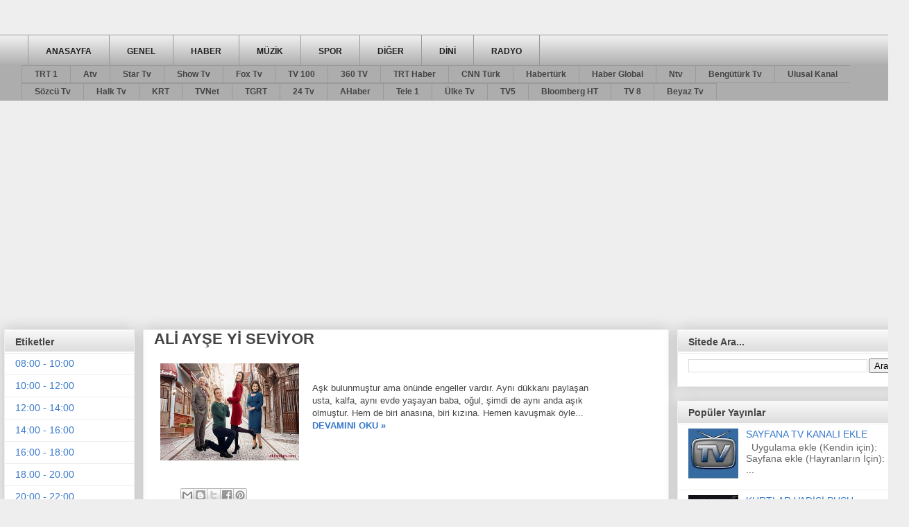

--- FILE ---
content_type: text/html; charset=UTF-8
request_url: http://www.ekrandatv.com/
body_size: 26075
content:
<!DOCTYPE html>
<html class='v2' dir='ltr' xmlns='http://www.w3.org/1999/xhtml' xmlns:b='http://www.google.com/2005/gml/b' xmlns:data='http://www.google.com/2005/gml/data' xmlns:expr='http://www.google.com/2005/gml/expr' xmlns:fb='https://www.facebook.com/2008/fbml'>
<head>
<link href='https://www.blogger.com/static/v1/widgets/335934321-css_bundle_v2.css' rel='stylesheet' type='text/css'/>
<meta content='TR' name='language'/>
<meta content='TR' http-equiv='content-language'/>
<meta content='gcY2lB485MxWQjGbp8dXwV3BD6s' name='alexaVerifyID'/>
<meta content='gDDYFrdZ_wzTL16Ao8boEYJvymWRHK5fHB-0l5n-TJU' name='google-site-verification'/>
<meta content='3F8A6E8BB2428DDF7DD65AAD17A15C68' name='msvalidate.01'/>
<meta content='100000961047207' property='fb:admins'/>
<meta content='302584001523' property='fb:app_id'/>
<meta content='website' property='og:type'/>
<meta content='Ekrandatv.com' property='og:site_name'/>
<meta content='Canli Tv izle' property='og:title'/>
<meta content='canli tv izle, tv izle, canli izle, izle, online izle, bedava izle, hd izle, live, atv izle, kanal d izle, star tv izle, show tv izle, fox tv izle, beyaz tv izle, ntv spor izle, kanal 7 izle, stv izle, dizi, film, fragman, tv, ekran, ekranda, ekranda tv, turkey, türkiye, istanbul, samanyolu tv izle, seyret, naklen' name='keywords'/>
<meta content='IE=EmulateIE7' http-equiv='X-UA-Compatible'/>
<meta content='width=1100' name='viewport'/>
<meta content='text/html; charset=UTF-8' http-equiv='Content-Type'/>
<meta content='blogger' name='generator'/>
<link href='http://www.ekrandatv.com/favicon.ico' rel='icon' type='image/x-icon'/>
<link href='http://www.ekrandatv.com/' rel='canonical'/>
<link rel="alternate" type="application/atom+xml" title="Canli Tv izle - Atom" href="http://www.ekrandatv.com/feeds/posts/default" />
<link rel="alternate" type="application/rss+xml" title="Canli Tv izle - RSS" href="http://www.ekrandatv.com/feeds/posts/default?alt=rss" />
<link rel="service.post" type="application/atom+xml" title="Canli Tv izle - Atom" href="https://www.blogger.com/feeds/108652917576581238/posts/default" />
<!--Can't find substitution for tag [blog.ieCssRetrofitLinks]-->
<meta content='Canli Tv izle. TV Rehberi sayfalarında, günün televizyon programlarından ayrıntılı tanıtımları yer almakta.' name='description'/>
<meta content='http://www.ekrandatv.com/' property='og:url'/>
<meta content='Canli Tv izle' property='og:title'/>
<meta content='Canli Tv izle. TV Rehberi sayfalarında, günün televizyon programlarından ayrıntılı tanıtımları yer almakta.' property='og:description'/>
<title>Canli Tv izle</title>
<style id='page-skin-1' type='text/css'><!--
/*
-----------------------------------------------
Template Style
Name:     www.Ekrandatv.com
Designer: SLacivert
URL:      http://www.ekrandatv.com
----------------------------------------------- */
/* Variable definitions
====================
<Variable name="keycolor" description="Main Color" type="color" default="#ffffff"/>
<Group description="Page" selector="body">
<Variable name="body.font" description="Font" type="font"
default="normal normal 13px Arial, Tahoma, Helvetica, FreeSans, sans-serif"/>
<Variable name="body.background.color" description="Background Color" type="color" default="#000000"/>
<Variable name="body.text.color" description="Text Color" type="color" default="#ffffff"/>
</Group>
<Group description="Links" selector=".main-inner">
<Variable name="link.color" description="Link Color" type="color" default="#888888"/>
<Variable name="link.visited.color" description="Visited Color" type="color" default="#444444"/>
<Variable name="link.hover.color" description="Hover Color" type="color" default="#cccccc"/>
</Group>
<Group description="Blog Title" selector=".header h1">
<Variable name="header.font" description="Title Font" type="font"
default="normal bold 40px Arial, Tahoma, Helvetica, FreeSans, sans-serif"/>
<Variable name="header.text.color" description="Title Color" type="color" default="#444444" />
<Variable name="header.background.color" description="Header Background" type="color" default="transparent" />
</Group>
<Group description="Blog Description" selector=".header .description">
<Variable name="description.font" description="Font" type="font"
default="normal normal 14px Arial, Tahoma, Helvetica, FreeSans, sans-serif"/>
<Variable name="description.text.color" description="Text Color" type="color"
default="#444444" />
</Group>
<Group description="Tabs Text" selector=".tabs-inner .widget li a">
<Variable name="tabs.font" description="Font" type="font"
default="normal bold 14px Arial, Tahoma, Helvetica, FreeSans, sans-serif"/>
<Variable name="tabs.text.color" description="Text Color" type="color" default="#444444"/>
<Variable name="tabs.selected.text.color" description="Selected Color" type="color" default="#444444"/>
</Group>
<Group description="Tabs Background" selector=".tabs-outer .PageList">
<Variable name="tabs.background.color" description="Background Color" type="color" default="#141414"/>
<Variable name="tabs.selected.background.color" description="Selected Color" type="color" default="#444444"/>
<Variable name="tabs.border.color" description="Border Color" type="color" default="#eeeeee"/>
</Group>
<Group description="Date Header" selector=".main-inner .widget h2.date-header, .main-inner .widget h2.date-header span">
<Variable name="date.font" description="Font" type="font"
default="normal normal 12px Arial, Tahoma, Helvetica, FreeSans, sans-serif"/>
<Variable name="date.text.color" description="Text Color" type="color" default="#666666"/>
<Variable name="date.border.color" description="Border Color" type="color" default="#eeeeee"/>
</Group>
<Group description="Post Title" selector="h3.post-title, h4, h3.post-title a">
<Variable name="post.title.font" description="Font" type="font"
default="normal bold 22px Arial, Tahoma, Helvetica, FreeSans, sans-serif"/>
<Variable name="post.title.text.color" description="Text Color" type="color" default="#444444"/>
</Group>
<Group description="Post Background" selector=".post">
<Variable name="post.background.color" description="Background Color" type="color" default="#ffffff" />
<Variable name="post.border.color" description="Border Color" type="color" default="#eeeeee" />
<Variable name="post.border.bevel.color" description="Bevel Color" type="color" default="#eeeeee"/>
</Group>
<Group description="Gadget Title" selector="h2">
<Variable name="widget.title.font" description="Font" type="font"
default="normal bold 14px Arial, Tahoma, Helvetica, FreeSans, sans-serif"/>
<Variable name="widget.title.text.color" description="Text Color" type="color" default="#444444"/>
</Group>
<Group description="Gadget Text" selector=".sidebar .widget">
<Variable name="widget.font" description="Font" type="font"
default="normal normal 14px Arial, Tahoma, Helvetica, FreeSans, sans-serif"/>
<Variable name="widget.text.color" description="Text Color" type="color" default="#444444"/>
<Variable name="widget.alternate.text.color" description="Alternate Color" type="color" default="#666666"/>
</Group>
<Group description="Gadget Links" selector=".sidebar .widget">
<Variable name="widget.link.color" description="Link Color" type="color" default="#3778cd"/>
<Variable name="widget.link.visited.color" description="Visited Color" type="color" default="#4d469c"/>
<Variable name="widget.link.hover.color" description="Hover Color" type="color" default="#3778cd"/>
</Group>
<Group description="Gadget Background" selector=".sidebar .widget">
<Variable name="widget.background.color" description="Background Color" type="color" default="#141414"/>
<Variable name="widget.border.color" description="Border Color" type="color" default="#222222"/>
<Variable name="widget.border.bevel.color" description="Bevel Color" type="color" default="#000000"/>
</Group>
<Group description="Sidebar Background" selector=".column-left-inner .column-right-inner">
<Variable name="widget.outer.background.color" description="Background Color" type="color" default="transparent" />
</Group>
<Group description="Images" selector=".main-inner">
<Variable name="image.background.color" description="Background Color" type="color" default="transparent"/>
<Variable name="image.border.color" description="Border Color" type="color" default="transparent"/>
</Group>
<Group description="Feed" selector=".blog-feeds">
<Variable name="feed.text.color" description="Text Color" type="color" default="#444444"/>
</Group>
<Group description="Feed Links" selector=".blog-feeds">
<Variable name="feed.link.color" description="Link Color" type="color" default="#3778cd"/>
<Variable name="feed.link.visited.color" description="Visited Color" type="color" default="#4d469c"/>
<Variable name="feed.link.hover.color" description="Hover Color" type="color" default="#3778cd"/>
</Group>
<Group description="Pager" selector=".blog-pager">
<Variable name="pager.background.color" description="Background Color" type="color" default="#ffffff" />
</Group>
<Group description="Footer" selector=".footer-outer">
<Variable name="footer.background.color" description="Background Color" type="color" default="#ffffff" />
<Variable name="footer.text.color" description="Text Color" type="color" default="#444444" />
</Group>
<Variable name="title.shadow.spread" description="Title Shadow" type="length" default="-1px"/>
<Variable name="body.background" description="Body Background" type="background"
color="#eeeeee"
default="$(color) none repeat scroll top left"/>
<Variable name="body.background.gradient.cap" description="Body Gradient Cap" type="url"
default="none"/>
<Variable name="body.background.size" description="Body Background Size" type="string" default="auto"/>
<Variable name="tabs.background.gradient" description="Tabs Background Gradient" type="url"
default="none"/>
<Variable name="header.background.gradient" description="Header Background Gradient" type="url" default="none" />
<Variable name="header.padding.top" description="Header Top Padding" type="length" default="22px" />
<Variable name="header.margin.top" description="Header Top Margin" type="length" default="0" />
<Variable name="header.margin.bottom" description="Header Bottom Margin" type="length" default="0" />
<Variable name="widget.padding.top" description="Widget Padding Top" type="length" default="8px" />
<Variable name="widget.padding.side" description="Widget Padding Side" type="length" default="15px" />
<Variable name="widget.outer.margin.top" description="Widget Top Margin" type="length" default="0" />
<Variable name="widget.outer.background.gradient" description="Gradient" type="url" default="none" />
<Variable name="widget.border.radius" description="Gadget Border Radius" type="length" default="0" />
<Variable name="outer.shadow.spread" description="Outer Shadow Size" type="length" default="0" />
<Variable name="date.header.border.radius.top" description="Date Header Border Radius Top" type="length" default="0" />
<Variable name="date.header.position" description="Date Header Position" type="length" default="15px" />
<Variable name="date.space" description="Date Space" type="length" default="30px" />
<Variable name="date.position" description="Date Float" type="string" default="static" />
<Variable name="date.padding.bottom" description="Date Padding Bottom" type="length" default="0" />
<Variable name="date.border.size" description="Date Border Size" type="length" default="0" />
<Variable name="date.background" description="Date Background" type="background" color="transparent"
default="$(color) none no-repeat scroll top left" />
<Variable name="date.first.border.radius.top" description="Date First top radius" type="length" default="0" />
<Variable name="date.last.space.bottom" description="Date Last Space Bottom" type="length"
default="20px" />
<Variable name="date.last.border.radius.bottom" description="Date Last bottom radius" type="length" default="0" />
<Variable name="post.first.padding.top" description="First Post Padding Top" type="length" default="0" />
<Variable name="image.shadow.spread" description="Image Shadow Size" type="length" default="0"/>
<Variable name="image.border.radius" description="Image Border Radius" type="length" default="0"/>
<Variable name="separator.outdent" description="Separator Outdent" type="length" default="15px" />
<Variable name="title.separator.border.size" description="Widget Title Border Size" type="length" default="1px" />
<Variable name="list.separator.border.size" description="List Separator Border Size" type="length" default="1px" />
<Variable name="shadow.spread" description="Shadow Size" type="length" default="0"/>
<Variable name="startSide" description="Side where text starts in blog language" type="automatic" default="left"/>
<Variable name="endSide" description="Side where text ends in blog language" type="automatic" default="right"/>
<Variable name="date.side" description="Side where date header is placed" type="string" default="right"/>
<Variable name="pager.border.radius.top" description="Pager Border Top Radius" type="length" default="0" />
<Variable name="pager.space.top" description="Pager Top Space" type="length" default="1em" />
<Variable name="footer.background.gradient" description="Background Gradient" type="url" default="none" />
<Variable name="mobile.background.size" description="Mobile Background Size" type="string"
default="auto"/>
<Variable name="mobile.background.overlay" description="Mobile Background Overlay" type="string"
default="transparent none repeat scroll top left"/>
<Variable name="mobile.button.color" description="Mobile Button Color" type="color" default="#ffffff" />
*/
/* Content
----------------------------------------------- */
body {
font: normal normal 13px Arial, Tahoma, Helvetica, FreeSans, sans-serif;
color: #444444;
background: #eeeeee none repeat scroll top left;
}
html body .content-outer {
min-width: 0;
max-width: 100%;
width: 100%;
}
a:link {
text-decoration: none;
color: #3778cd;
}
a:visited {
text-decoration: none;
color: #4d469c;
}
a:hover {
text-decoration: underline;
color: #3778cd;
}
.body-fauxcolumn-outer .cap-top {
position: absolute;
z-index: 1;
height: 276px;
width: 100%;
background: transparent none repeat-x scroll top left;
_background-image: none;
}
/* Columns
----------------------------------------------- */
.content-inner {
padding: 0;
}
.header-inner .section {
margin: 0 16px;
}
.tabs-inner .section {
margin: 0 16px;
}
.main-inner {
padding-top: 30px;
}
.main-inner .column-center-inner,
.main-inner .column-left-inner,
.main-inner .column-right-inner {
padding: 0 5px;
}
*+html body .main-inner .column-center-inner {
margin-top: -30px;
}
#layout .main-inner .column-center-inner {
margin-top: 0;
}
/* Header
----------------------------------------------- */
.header-outer {
margin: 0 0 0 0;
background: transparent none repeat scroll 0 0;
}
.Header h1 {
font: normal bold 14px Arial, Tahoma, Helvetica, FreeSans, sans-serif;
color: #444444;
text-shadow: 0 0 -1px #000000;
}
.Header h1 a {
color: #444444;
}
.Header .description {
font: normal normal 14px Arial, Tahoma, Helvetica, FreeSans, sans-serif;
color: #444444;
}
.header-inner .Header .titlewrapper,
.header-inner .Header .descriptionwrapper {
padding-left: 0;
padding-right: 0;
margin-bottom: 0;
}
.header-inner .Header .titlewrapper {
padding-top: 22px;
}
/* Tabs
----------------------------------------------- */
.tabs-outer {
overflow: hidden;
position: relative;
background: #eeeeee url(http://www.blogblog.com/1kt/awesomeinc/tabs_gradient_light.png) repeat scroll 0 0;
}
#layout .tabs-outer {
overflow: visible;
}
.tabs-cap-top, .tabs-cap-bottom {
position: absolute;
width: 100%;
border-top: 1px solid #999999;
}
.tabs-cap-bottom {
bottom: 0;
}
.tabs-inner .widget li a {
display: inline-block;
margin: 0;
padding: .4em 1.5em;
font: normal bold 12px Arial, Tahoma, Helvetica, FreeSans, sans-serif;
color: #444444;
border-top: 1px solid #999999;
border-bottom: 1px solid #999999;
border-left: 1px solid #999999;
}
.tabs-inner .widget li:last-child a {
border-right: 1px solid #999999;
}
.tabs-inner .widget li.selected a, .tabs-inner .widget li a:hover {
background: #3778cd url(http://www.blogblog.com/1kt/awesomeinc/tabs_gradient_light.png) repeat-x scroll 0 -100px;
color: #ffffff;
}
/* Headings
----------------------------------------------- */
h2 {
font: normal bold 14px Arial, Tahoma, Helvetica, FreeSans, sans-serif;
color: #444444;
}
/* Widgets
----------------------------------------------- */
.main-inner .section {
margin: 0 17px;
padding: 0;
}
.main-inner .column-left-outer,
.main-inner .column-right-outer {
margin-top: 0;
}
#layout .main-inner .column-left-outer,
#layout .main-inner .column-right-outer {
margin-top: 0;
}
.main-inner .column-left-inner,
.main-inner .column-right-inner {
background: transparent none repeat 0 0;
-moz-box-shadow: 0 0 0 rgba(0, 0, 0, .2);
-webkit-box-shadow: 0 0 0 rgba(0, 0, 0, .2);
-goog-ms-box-shadow: 0 0 0 rgba(0, 0, 0, .2);
box-shadow: 0 0 0 rgba(0, 0, 0, .2);
-moz-border-radius: 0;
-webkit-border-radius: 0;
-goog-ms-border-radius: 0;
border-radius: 0;
}
#layout .main-inner .column-left-inner,
#layout .main-inner .column-right-inner {
margin-top: 0;
}
.sidebar .widget {
font: normal normal 14px Arial, Tahoma, Helvetica, FreeSans, sans-serif;
color: #444444;
}
.sidebar .widget a:link {
color: #3778cd;
}
.sidebar .widget a:visited {
color: #4d469c;
}
.sidebar .widget a:hover {
color: #3778cd;
}
.sidebar .widget h2 {
text-shadow: 0 0 -1px #000000;
background:url(https://blogger.googleusercontent.com/img/b/R29vZ2xl/AVvXsEjrJdU9sH6i9EO0cZUl_Bu5nqyH00JhtfY5N8ncqtL1thVXy3NkPezrUtyE3zakWILvn4oHf2PxXleT1hWotYpPcZMqCdS6OgOBvbADHpypszo8cMsFNCRJtU_0OyaDiuwQn6dvrldSHFM/s1600/widget-title-bg.png) left top repeat-x;
}
.main-inner .widget {
background-color: #ffffff;
border: 1px solid #eeeeee;
padding: 0 15px 15px;
margin: 20px -16px;
-moz-box-shadow: 0 0 20px rgba(0, 0, 0, .2);
-webkit-box-shadow: 0 0 20px rgba(0, 0, 0, .2);
-goog-ms-box-shadow: 0 0 20px rgba(0, 0, 0, .2);
box-shadow: 0 0 20px rgba(0, 0, 0, .2);
-moz-border-radius: 0;
-webkit-border-radius: 0;
-goog-ms-border-radius: 0;
border-radius: 0;
}
.main-inner .widget h2 {
margin: 0 -15px;
padding: .6em 15px .5em;
border-bottom: 1px solid transparent;
}
.footer-inner .widget h2 {
padding: 0 0 .4em;
border-bottom: 1px solid transparent;
}
.main-inner .widget h2 + div, .footer-inner .widget h2 + div {
border-top: 1px solid #eeeeee;
padding-top: 8px;
}
.main-inner .widget .widget-content {
margin: 0 -15px;
padding: 7px 15px 0;
}
.main-inner .widget ul, .main-inner .widget #ArchiveList ul.flat {
margin: -8px -15px 0;
padding: 0;
list-style: none;
}
.main-inner .widget #ArchiveList {
margin: -8px 0 0;
}
.main-inner .widget ul li, .main-inner .widget #ArchiveList ul.flat li {
padding: .5em 15px;
text-indent: 0;
color: #666666;
border-top: 1px solid #eeeeee;
border-bottom: 1px solid transparent;
}
.main-inner .widget #ArchiveList ul li {
padding-top: .25em;
padding-bottom: .25em;
}
.main-inner .widget ul li:first-child, .main-inner .widget #ArchiveList ul.flat li:first-child {
border-top: none;
}
.main-inner .widget ul li:last-child, .main-inner .widget #ArchiveList ul.flat li:last-child {
border-bottom: none;
}
.post-body {
position: relative;
}
.main-inner .widget .post-body ul {
padding: 0 2.5em;
margin: .5em 0;
list-style: disc;
}
.main-inner .widget .post-body ul li {
padding: 0.25em 0;
margin-bottom: .25em;
color: #444444;
border: none;
}
.footer-inner .widget ul {
padding: 0;
list-style: none;
}
.widget .zippy {
color: #666666;
}
/* Posts
----------------------------------------------- */
body .main-inner .Blog {
padding: 0;
margin-bottom: 1em;
background-color: transparent;
border: none;
-moz-box-shadow: 0 0 0 rgba(0, 0, 0, 0);
-webkit-box-shadow: 0 0 0 rgba(0, 0, 0, 0);
-goog-ms-box-shadow: 0 0 0 rgba(0, 0, 0, 0);
box-shadow: 0 0 0 rgba(0, 0, 0, 0);
}
.main-inner .section:last-child .Blog:last-child {
padding: 0;
margin-bottom: 1em;
}
.main-inner .widget h2.date-header {
margin: 0 -15px 1px;
padding: 0 0 0 0;
font: normal normal 12px Arial, Tahoma, Helvetica, FreeSans, sans-serif;
color: #444444;
background: transparent none no-repeat scroll top left;
border-top: 0 solid #eeeeee;
border-bottom: 1px solid transparent;
-moz-border-radius-topleft: 0;
-moz-border-radius-topright: 0;
-webkit-border-top-left-radius: 0;
-webkit-border-top-right-radius: 0;
border-top-left-radius: 0;
border-top-right-radius: 0;
position: static;
bottom: 100%;
right: 15px;
text-shadow: 0 0 -1px #000000;
}
.main-inner .widget h2.date-header span {
font: normal normal 12px Arial, Tahoma, Helvetica, FreeSans, sans-serif;
display: block;
padding: .5em 15px;
border-left: 0 solid #eeeeee;
border-right: 0 solid #eeeeee;
}
.date-outer {
position: relative;
margin: 30px 0 20px;
padding: 0 15px;
background-color: #ffffff;
border: 1px solid #eeeeee;
-moz-box-shadow: 0 0 20px rgba(0, 0, 0, .2);
-webkit-box-shadow: 0 0 20px rgba(0, 0, 0, .2);
-goog-ms-box-shadow: 0 0 20px rgba(0, 0, 0, .2);
box-shadow: 0 0 20px rgba(0, 0, 0, .2);
-moz-border-radius: 0;
-webkit-border-radius: 0;
-goog-ms-border-radius: 0;
border-radius: 0;
}
.date-outer:first-child {
margin-top: 0;
}
.date-outer:last-child {
margin-bottom: 20px;
-moz-border-radius-bottomleft: 0;
-moz-border-radius-bottomright: 0;
-webkit-border-bottom-left-radius: 0;
-webkit-border-bottom-right-radius: 0;
-goog-ms-border-bottom-left-radius: 0;
-goog-ms-border-bottom-right-radius: 0;
border-bottom-left-radius: 0;
border-bottom-right-radius: 0;
}
.date-posts {
margin: 0 -15px;
padding: 0 15px;
clear: both;
}
.post-outer, .inline-ad {
border-top: 1px solid #eeeeee;
margin: 0 -15px;
padding: 15px 15px;
}
.post-outer {
padding-bottom: 10px;
}
.post-outer:first-child {
padding-top: 0;
border-top: none;
}
.post-outer:last-child, .inline-ad:last-child {
border-bottom: none;
}
.post-body {
position: relative;
}
.post-body img {
padding: 8px;
background: transparent;
border: 1px solid transparent;
-moz-box-shadow: 0 0 0 rgba(0, 0, 0, .2);
-webkit-box-shadow: 0 0 0 rgba(0, 0, 0, .2);
box-shadow: 0 0 0 rgba(0, 0, 0, .2);
-moz-border-radius: 0;
-webkit-border-radius: 0;
border-radius: 0;
}
h3.post-title, h4 {
font: normal bold 22px Arial, Tahoma, Helvetica, FreeSans, sans-serif;
color: #444444;
}
h3.post-title a {
font: normal bold 22px Arial, Tahoma, Helvetica, FreeSans, sans-serif;
color: #444444;
}
h3.post-title a:hover {
color: #3778cd;
text-decoration: underline;
}
.post-header {
margin: 0 0 1em;
}
.post-body {
line-height: 1.4;
}
.post-outer h2 {
color: #444444;
}
.post-footer {
margin: 1.5em 0 0;
}
#blog-pager {
padding: 15px;
font-size: 120%;
background-color: #ffffff;
border: 1px solid #eeeeee;
-moz-box-shadow: 0 0 20px rgba(0, 0, 0, .2);
-webkit-box-shadow: 0 0 20px rgba(0, 0, 0, .2);
-goog-ms-box-shadow: 0 0 20px rgba(0, 0, 0, .2);
box-shadow: 0 0 20px rgba(0, 0, 0, .2);
-moz-border-radius: 0;
-webkit-border-radius: 0;
-goog-ms-border-radius: 0;
border-radius: 0;
-moz-border-radius-topleft: 0;
-moz-border-radius-topright: 0;
-webkit-border-top-left-radius: 0;
-webkit-border-top-right-radius: 0;
-goog-ms-border-top-left-radius: 0;
-goog-ms-border-top-right-radius: 0;
border-top-left-radius: 0;
border-top-right-radius-topright: 0;
margin-top: 1em;
}
.blog-feeds, .post-feeds {
margin: 1em 0;
text-align: center;
color: #444444;
}
.blog-feeds a, .post-feeds a {
color: #3778cd;
}
.blog-feeds a:visited, .post-feeds a:visited {
color: #4d469c;
}
.blog-feeds a:hover, .post-feeds a:hover {
color: #3778cd;
}
.post-outer .comments {
margin-top: 2em;
}
/* Footer
----------------------------------------------- */
.footer-outer {
margin: -20px 0 -1px;
padding: 20px 0 0;
color: #444444;
overflow: hidden;
}
.footer-fauxborder-left {
border-top: 1px solid #eeeeee;
background: #ffffff none repeat scroll 0 0;
-moz-box-shadow: 0 0 20px rgba(0, 0, 0, .2);
-webkit-box-shadow: 0 0 20px rgba(0, 0, 0, .2);
-goog-ms-box-shadow: 0 0 20px rgba(0, 0, 0, .2);
box-shadow: 0 0 20px rgba(0, 0, 0, .2);
margin: 0 -20px;
}
/* Mobile
----------------------------------------------- */
body.mobile {
background-size: auto;
}
.mobile #PLFrame {
border: none;
overflow:hidden;
width:  400px;
height: 300px;
background-color: transparent;
}
.mobile .body-fauxcolumn-outer {
background: transparent none repeat scroll top left;
}
*+html body.mobile .main-inner .column-center-inner {
margin-top: 0;
}
.mobile .main-inner .widget {
padding: 0 0 15px;
}
.mobile .main-inner .widget h2 + div,
.mobile .footer-inner .widget h2 + div {
border-top: none;
padding-top: 0;
}
.mobile .footer-inner .widget h2 {
padding: 0.5em 0;
border-bottom: none;
}
.mobile .main-inner .widget .widget-content {
margin: 0;
padding: 7px 0 0;
}
.mobile .main-inner .widget ul,
.mobile .main-inner .widget #ArchiveList ul.flat {
margin: 0 -15px 0;
}
.mobile .main-inner .widget h2.date-header {
right: 0;
}
.mobile .date-header span {
padding: 0.4em 0;
}
.mobile .date-outer:first-child {
margin-bottom: 0;
border: 1px solid #eeeeee;
-moz-border-radius-topleft: 0;
-moz-border-radius-topright: 0;
-webkit-border-top-left-radius: 0;
-webkit-border-top-right-radius: 0;
-goog-ms-border-top-left-radius: 0;
-goog-ms-border-top-right-radius: 0;
border-top-left-radius: 0;
border-top-right-radius: 0;
}
.mobile .date-outer {
border-color: #eeeeee;
border-width: 0 1px 1px;
}
.mobile .date-outer:last-child {
margin-bottom: 0;
}
.mobile .main-inner {
padding: 0;
}
.mobile .header-inner .section {
margin: 0;
}
.mobile .blog-posts {
padding: 0 10px;
}
.mobile .post-outer, .mobile .inline-ad {
padding: 5px 0;
}
.mobile .tabs-inner .section {
margin: 0 10px;
}
.mobile .main-inner .widget h2 {
margin: 0;
padding: 0;
}
.mobile .main-inner .widget h2.date-header span {
padding: 0;
}
.mobile .main-inner .widget .widget-content {
margin: 0;
padding: 7px 0 0;
}
.mobile #blog-pager {
border: 1px solid transparent;
background: #ffffff none repeat scroll 0 0;
}
.mobile .main-inner .column-left-inner,
.mobile .main-inner .column-right-inner {
background: transparent none repeat 0 0;
-moz-box-shadow: none;
-webkit-box-shadow: none;
-goog-ms-box-shadow: none;
box-shadow: none;
}
.mobile .date-posts {
margin: 0;
padding: 0;
}
.mobile .footer-fauxborder-left {
margin: 0;
border-top: inherit;
}
.mobile .main-inner .section:last-child .Blog:last-child {
margin-bottom: 0;
}
.mobile-index-contents {
color: #444444;
}
.mobile .mobile-link-button {
background: #3778cd url(http://www.blogblog.com/1kt/awesomeinc/tabs_gradient_light.png) repeat scroll 0 0;
}
.mobile-link-button a:link, .mobile-link-button a:visited {
color: #ffffff;
}
.mobile .tabs-inner .PageList .widget-content {
background: transparent;
border-top: 1px solid;
border-color: #999999;
color: #444444;
}
.mobile .tabs-inner .PageList .widget-content .pagelist-arrow {
border-left: 1px solid #999999;
}
/* MyPlayer
----------------------------------------------- */
#PLFrame {
border: none;
overflow:hidden;
width:  660px;
height: 450px;
background-color: transparent;
z-index:-1000000000;
}
#PLFrame2 {
border: none;
overflow:hidden;
width:  666px;
height: 630px;
background-color: transparent;
}
/* BUTTON
----------------------------------------------- */
.button {
border-top: 1px solid #96d1f8;
background: #65a9d7;
background: -webkit-gradient(linear, left top, left bottom, from(#3e779d), to(#65a9d7));
background: -webkit-linear-gradient(top, #3e779d, #65a9d7);
background: -moz-linear-gradient(top, #3e779d, #65a9d7);
background: -ms-linear-gradient(top, #3e779d, #65a9d7);
background: -o-linear-gradient(top, #3e779d, #65a9d7);
padding: 2.5px 5px;
-webkit-border-radius: 26px;
-moz-border-radius: 26px;
border-radius: 26px;
-webkit-box-shadow: rgba(0,0,0,1) 0 1px 0;
-moz-box-shadow: rgba(0,0,0,1) 0 1px 0;
box-shadow: rgba(0,0,0,1) 0 1px 0;
text-shadow: rgba(0,0,0,.4) 0 1px 0;
color: white;
font-size: 11px;
font-family: Helvetica, Arial, Sans-Serif;
text-decoration: none;
vertical-align: middle;
}
.button:hover {
border-top-color: #295b7d;
background: #295b7d;
color: #ccc;
}
.button:active {
border-top-color: #1b435e;
background: #1b435e;
color: #ffffff;
}
/* MENU MATIC
----------------------------------------------- */
#navcontainer{
height:44px;
display:block;
overflow:hidden;
margin-bottom:1px;
margin-left:-8px;
}
#navcontainer .current-cat a{
background:url(https://blogger.googleusercontent.com/img/b/R29vZ2xl/AVvXsEie8HqjPlM3VS70AtNp4WTpydBX04WChI9aHI6gfTOfzCu8Lb93hcIX6i1btUM-3mQhmFNj55WROaEjxQjbrmt85DZQuZakKjklV9dIH3L7tQnUMxmTsdNAtpIT0cMED2lvxGmRbLDnDvfx/s1600/nav-background-hover.png) top left repeat-x;
color:#FFF;
text-transform:uppercase;
}
#nav a,#subMenusContainer a{
text-decoration:none;
display:block;
text-transform:uppercase
}
#nav a{
margin:0 0 0 0;
float:left;
background:none;
padding:16px 25px;
color:#1D1D1D;
font-weight:bold;
font-size:12px;
}
#nav li a:hover,#nav li a:focus,#nav a.mainMenuParentBtnFocused{
background:url(https://blogger.googleusercontent.com/img/b/R29vZ2xl/AVvXsEie8HqjPlM3VS70AtNp4WTpydBX04WChI9aHI6gfTOfzCu8Lb93hcIX6i1btUM-3mQhmFNj55WROaEjxQjbrmt85DZQuZakKjklV9dIH3L7tQnUMxmTsdNAtpIT0cMED2lvxGmRbLDnDvfx/s1600/nav-background-hover.png) top left repeat-x;
color:#FFF;
}
#nav,#nav ul,#nav ol,#subMenusContainer ul,#subMenusContainer ol{
padding:0;
margin:0;
list-style:none;
line-height:1em;
}
#nav ol,#nav ul,#subMenusContainer ul,#subMenusContainer ol{
background:none;
left:0
}
#nav li{
height:44px;
cursor:pointer;
float:left;
margin:0 0 0 0;
padding:0 0 0 0;
display:inline;
}
#nav li:first-child{
background:none;
}
#nav{
width:1260px;
margin:0 auto;
clear:both;
overflow:hidden;
font-size:12px;
display:block;
}
#nav .children{
display:none
}
#subMenusContainer a,#nav li li a {
color:#5D5D5D;
font-size:12px;
text-align:left;
background-color:#E9E9E9;
padding:6px 26px;
}
#subMenusContainer{
display:block;
position:absolute;
top:1px;
left:0;
width:100%;
height:0;
overflow:visible;
z-index:1000000000;
}
#subMenusContainer li{
width:180px;
}
#subMenusContainer a:hover,#subMenusContainer a:focus,#subMenusContainer a.subMenuParentBtnFocused{
background-color:#1182DE;
color:#FFF;
z-index:1000000000;
}
.smOW{
display:none;
position:absolute;
overflow:hidden;
padding:0 2px;
margin:0 0 0 -2px
}
#navbar-iframe  {
height:0px;
visibility:hidden;
display:none
}
#navbar-iframe  {
height:0px;
visibility:hidden;
display:none
}
#Attribution1  {
height:0px;
visibility:hidden;
display:none;
}
--></style>
<style id='template-skin-1' type='text/css'><!--
body {
min-width: 1310px;
}
.content-outer, .content-fauxcolumn-outer, .region-inner {
min-width: 1310px;
max-width: 1310px;
_width: 1310px;
}
.main-inner .columns {
padding-left: 200px;
padding-right: 340px;
}
.main-inner .fauxcolumn-center-outer {
left: 200px;
right: 340px;
/* IE6 does not respect left and right together */
_width: expression(this.parentNode.offsetWidth -
parseInt("200px") -
parseInt("340px") + 'px');
}
.main-inner .fauxcolumn-left-outer {
width: 200px;
}
.main-inner .fauxcolumn-right-outer {
width: 340px;
}
.main-inner .column-left-outer {
width: 200px;
right: 100%;
margin-left: -200px;
}
.main-inner .column-right-outer {
width: 340px;
margin-right: -340px;
}
#layout {
min-width: 0;
}
#layout .content-outer {
min-width: 0;
width: 800px;
}
#layout .region-inner {
min-width: 0;
width: auto;
}
--></style>
<script type='text/javascript'>
//<![CDATA[

JSON.extend({
parse: function(string) {
    return JSON.decode(string);
},
stringify: function(obj) {
    return JSON.encode(obj);
}
});

//]]>
</script>
<script type='text/javascript'>
summary_noimg = 800;
summary_img = 200;
img_thumb_height = 140;
img_thumb_width = 200; 
</script>
<script type='text/javascript'>
//<![CDATA[

function removeHtmlTag(strx,chop){ 
	if(strx.indexOf("<")!=-1)
	{
		var s = strx.split("<"); 
		for(var i=0;i<s.length;i++){ 
			if(s[i].indexOf(">")!=-1){ 
				s[i] = s[i].substring(s[i].indexOf(">")+1,s[i].length); 
			} 
		} 
		strx =  s.join(""); 
	}
	chop = (chop < strx.length-1) ? chop : strx.length-2; 
	while(strx.charAt(chop-1)!=' ' && strx.indexOf(' ',chop)!=-1) chop++; 
	strx = strx.substring(0,chop-1); 
	return strx+'...'; 
}

function createSummaryAndThumb(pID){
	var div = document.getElementById(pID);
	var imgtag = "";
	var img = div.getElementsByTagName("img");
	var summ = summary_noimg;
	if(img.length>=1) {	
		imgtag = '<span style="float:left; padding:0px 10px 0px 0px;"><img src="'+img[0].src+'" width="'+img_thumb_width+'px" height="'+img_thumb_height+'px"/></span>';
		summ = summary_img;
	}
	
  var summary = imgtag + '<div style="width:650px;"><br /><br />' + removeHtmlTag(div.innerHTML,summ) + '</div>';
	div.innerHTML = summary;
}

//]]>
</script>
<link href='https://www.blogger.com/dyn-css/authorization.css?targetBlogID=108652917576581238&amp;zx=106ae4e7-6be2-404a-8c0e-b985c329715d' media='none' onload='if(media!=&#39;all&#39;)media=&#39;all&#39;' rel='stylesheet'/><noscript><link href='https://www.blogger.com/dyn-css/authorization.css?targetBlogID=108652917576581238&amp;zx=106ae4e7-6be2-404a-8c0e-b985c329715d' rel='stylesheet'/></noscript>
<meta name='google-adsense-platform-account' content='ca-host-pub-1556223355139109'/>
<meta name='google-adsense-platform-domain' content='blogspot.com'/>

<script async src="https://pagead2.googlesyndication.com/pagead/js/adsbygoogle.js?client=ca-pub-8976283101190424&host=ca-host-pub-1556223355139109" crossorigin="anonymous"></script>

<!-- data-ad-client=ca-pub-8976283101190424 -->

</head>
<body class='loading'>
<!-- FB-Root -->
<div id='fb-root' style='margin: 20px 0 20px 0;'></div>
<script>(function(d){
 var js, id = 'facebook-jssdk'; if (d.getElementById(id)) {return;}
 js = d.createElement('script'); js.id = id; js.async = true;
 js.src = "//connect.facebook.net/tr_TR/all.js#xfbml=1";
 d.getElementsByTagName('head')[0].appendChild(js);
}(document));</script>
<!-- FB-Root -->
<div class='navbar section' id='navbar'><div class='widget Navbar' data-version='1' id='Navbar1'><script type="text/javascript">
    function setAttributeOnload(object, attribute, val) {
      if(window.addEventListener) {
        window.addEventListener('load',
          function(){ object[attribute] = val; }, false);
      } else {
        window.attachEvent('onload', function(){ object[attribute] = val; });
      }
    }
  </script>
<div id="navbar-iframe-container"></div>
<script type="text/javascript" src="https://apis.google.com/js/platform.js"></script>
<script type="text/javascript">
      gapi.load("gapi.iframes:gapi.iframes.style.bubble", function() {
        if (gapi.iframes && gapi.iframes.getContext) {
          gapi.iframes.getContext().openChild({
              url: 'https://www.blogger.com/navbar/108652917576581238?origin\x3dhttp://www.ekrandatv.com',
              where: document.getElementById("navbar-iframe-container"),
              id: "navbar-iframe"
          });
        }
      });
    </script><script type="text/javascript">
(function() {
var script = document.createElement('script');
script.type = 'text/javascript';
script.src = '//pagead2.googlesyndication.com/pagead/js/google_top_exp.js';
var head = document.getElementsByTagName('head')[0];
if (head) {
head.appendChild(script);
}})();
</script>
</div></div>
<div class='body-fauxcolumns'>
<div class='fauxcolumn-outer body-fauxcolumn-outer'>
<div class='cap-top'>
<div class='cap-left'></div>
<div class='cap-right'></div>
</div>
<div class='fauxborder-left'>
<div class='fauxborder-right'></div>
<div class='fauxcolumn-inner'>
</div>
</div>
<div class='cap-bottom'>
<div class='cap-left'></div>
<div class='cap-right'></div>
</div>
</div>
</div>
<div class='content'>
<div class='content-fauxcolumns'>
<div class='fauxcolumn-outer content-fauxcolumn-outer'>
<div class='cap-top'>
<div class='cap-left'></div>
<div class='cap-right'></div>
</div>
<div class='fauxborder-left'>
<div class='fauxborder-right'></div>
<div class='fauxcolumn-inner'>
</div>
</div>
<div class='cap-bottom'>
<div class='cap-left'></div>
<div class='cap-right'></div>
</div>
</div>
</div>
<div class='content-outer'>
<div class='content-cap-top cap-top'>
<div class='cap-left'></div>
<div class='cap-right'></div>
</div>
<div class='fauxborder-left content-fauxborder-left'>
<div class='fauxborder-right content-fauxborder-right'></div>
<div class='content-inner'>
<header>
<div class='header-outer'>
<div class='header-cap-top cap-top'>
<div class='cap-left'></div>
<div class='cap-right'></div>
</div>
<div class='fauxborder-left header-fauxborder-left'>
<div class='fauxborder-right header-fauxborder-right'></div>
<div class='region-inner header-inner'>
<div class='header no-items section' id='header'></div>
</div>
</div>
<div class='header-cap-bottom cap-bottom'>
<div class='cap-left'></div>
<div class='cap-right'></div>
</div>
</div>
</header>
<div class='tabs-outer'>
<div class='tabs-cap-top cap-top'>
<div class='cap-left'></div>
<div class='cap-right'></div>
</div>
<div class='fauxborder-left tabs-fauxborder-left'>
<div class='fauxborder-right tabs-fauxborder-right'></div>
<div class='region-inner tabs-inner'>
<div class='tabs section' id='crosscol'><div class='widget PageList' data-version='1' id='PageList1'>
<div class='widget-content'>
<ul id='nav'>
<li><a href='http://www.ekrandatv.com'>Anasayfa</a></li>
<li><a href='http://www.ekrandatv.com'>Genel</a></li>
<li><a href='http://haber.ekrandatv.com'>Haber</a></li>
<li><a href='http://muzik.ekrandatv.com'>Müzik</a></li>
<li><a href='http://spor.ekrandatv.com'>Spor</a></li>
<li><a href='http://diger.ekrandatv.com'>Diğer</a></li>
<li><a href='http://dini.ekrandatv.com'>Dini</a></li>
<li><a href='http://radyo.ekrandatv.com'>Radyo</a></li>
</ul>
<ul>
<li><a href='http://www.ekrandatv.com/p/trt-1.html'>TRT 1</a></li>
<li><a href='http://www.ekrandatv.com/p/atv.html'>Atv</a></li>
<li><a href='http://www.ekrandatv.com/p/star-tv.html'>Star Tv</a></li>
<li><a href='http://www.ekrandatv.com/p/show-tv.html'>Show Tv</a></li>
<li><a href='http://www.ekrandatv.com/p/fox-tv.html'>Fox Tv</a></li>
<li><a href='http://www.ekrandatv.com/p/tv-100-canli-izle.html'>TV 100</a></li>
<li><a href='http://www.ekrandatv.com/p/360-tv.html'>360 TV</a></li>
<li><a href='http://www.ekrandatv.com/p/trt-haber-tv-canli-izle.html'>TRT Haber</a></li>
<li><a href='http://www.ekrandatv.com/p/cnn-turk-tv-canli-yayin-izle.html'>CNN Türk</a></li>
<li><a href='http://www.ekrandatv.com/p/haberturk-tv-canli-yayin-izle.html'>Habertürk</a></li>
<li><a href='http://www.ekrandatv.com/p/haber-global-tv-canli-yayin-izle.html'>Haber Global</a></li>
<li><a href='http://www.ekrandatv.com/p/ntv-canli-yayin-izle.html'>Ntv</a></li>
<li><a href='http://www.ekrandatv.com/p/benguturk-tv-canli-yayin-izle.html'>Bengütürk Tv</a></li>
<li><a href='http://www.ekrandatv.com/p/ulusal-kanal-tv-canli-yayin-izle.html'>Ulusal Kanal</a></li>
<li><a href='http://www.ekrandatv.com/p/sozcu-tv-canli-yayin-izle.html'>Sözcü Tv</a></li>
<li><a href='http://www.ekrandatv.com/p/halk-tv-izle.html'>Halk Tv</a></li>
<li><a href='http://www.ekrandatv.com/p/krt-tv-canli-yayin-izle.html'>KRT</a></li>
<li><a href='http://www.ekrandatv.com/p/tvnet-tv-canli-yayin-izle.html'>TVNet</a></li>
<li><a href='http://www.ekrandatv.com/p/tgrt-tv-canli-yayin-izle.html'>TGRT</a></li>
<li><a href='http://www.ekrandatv.com/p/24-tv-canli-yayin-izle.html'>24 Tv</a></li>
<li><a href='http://www.ekrandatv.com/p/ahaber-tv-canli-yayin-izle.html'>AHaber</a></li>
<li><a href='http://www.ekrandatv.com/p/tele-1-tv-canli-yayin-izle.html'>Tele 1</a></li>
<li><a href='http://www.ekrandatv.com/p/ulke-tv-canli-yayin-izle.html'>Ülke Tv</a></li>
<li><a href='http://www.ekrandatv.com/p/tv5-canli-yayin-izle.html'>TV5</a></li>
<li><a href='http://www.ekrandatv.com/p/bloomberg-ht-tv-canli-yayin-izle.html'>Bloomberg HT</a></li>
<li><a href='http://www.ekrandatv.com/p/tv-8.html'>TV 8</a></li>
<li><a href='http://www.ekrandatv.com/p/beyaz-tv.html'>Beyaz Tv</a></li>
</ul>
<div class='clear'></div>
</div>
</div></div>
<div class='tabs no-items section' id='crosscol-overflow'></div>
</div>
</div>
<div class='tabs-cap-bottom cap-bottom'>
<div class='cap-left'></div>
<div class='cap-right'></div>
</div>
</div>
<div class='main-outer'>
<div class='main-cap-top cap-top'>
<div class='cap-left'></div>
<div class='cap-right'></div>
</div>
<div class='fauxborder-left main-fauxborder-left'>
<div class='fauxborder-right main-fauxborder-right'></div>
<div class='region-inner main-inner'>
<div class='columns fauxcolumns'>
<div class='fauxcolumn-outer fauxcolumn-center-outer'>
<div class='cap-top'>
<div class='cap-left'></div>
<div class='cap-right'></div>
</div>
<div class='fauxborder-left'>
<div class='fauxborder-right'></div>
<div class='fauxcolumn-inner'>
</div>
</div>
<div class='cap-bottom'>
<div class='cap-left'></div>
<div class='cap-right'></div>
</div>
</div>
<div class='fauxcolumn-outer fauxcolumn-left-outer'>
<div class='cap-top'>
<div class='cap-left'></div>
<div class='cap-right'></div>
</div>
<div class='fauxborder-left'>
<div class='fauxborder-right'></div>
<div class='fauxcolumn-inner'>
</div>
</div>
<div class='cap-bottom'>
<div class='cap-left'></div>
<div class='cap-right'></div>
</div>
</div>
<div class='fauxcolumn-outer fauxcolumn-right-outer'>
<div class='cap-top'>
<div class='cap-left'></div>
<div class='cap-right'></div>
</div>
<div class='fauxborder-left'>
<div class='fauxborder-right'></div>
<div class='fauxcolumn-inner'>
</div>
</div>
<div class='cap-bottom'>
<div class='cap-left'></div>
<div class='cap-right'></div>
</div>
</div>
<!-- corrects IE6 width calculation -->
<div class='columns-inner'>
<div class='column-center-outer'>
<div class='column-center-inner'>
<div class='main section' id='main'><div class='widget Blog' data-version='1' id='Blog1'>
<div class='blog-posts hfeed'>

          <div class="date-outer">
        

          <div class="date-posts">
        
<div class='post-outer'>
<div class='post hentry'>
<a name='5057981114599770130'></a>
<h3 class='post-title entry-title'>
<a href='http://www.ekrandatv.com/2013/02/ali-ayse-yi-seviyor-fox-tv-canli-izle.html'>ALİ AYŞE Yİ SEVİYOR</a>
</h3>
<div class='post-header'>
<div class='post-header-line-1'></div>
</div>
<div class='post-body entry-content'>
<div style='clear:both;'></div>
<div id='summary5057981114599770130'><br /><table class="aligncenter" style="width: 550px;"><tbody>
<tr><td width="20%"></td><td><br />
<div class="separator" style="clear: both; text-align: center;"><a href="http://www.ekrandatv.com/2013/02/ali-ayse-yi-seviyor-fox-tv-canli-izle.html" style="clear: left; float: left; margin-bottom: 1em; margin-right: 1em;"><img alt="Ali Ayşe&#39;yi Seviyor - Dizi - Fox Tv Canli izle" border="0" height="240" src="https://blogger.googleusercontent.com/img/b/R29vZ2xl/AVvXsEjEQWS53TwG0TeTBXPNZuJu8WzRTfJLBwtK6w5POAlXUBxcZk1J4BE3wYmBZujb0-ZnECLSeapDK258aMWiR5VJSK1FopE9CQFBDTVUypXJPfScqpG7l7QdW1UmbGyi9HvxnKQJSaoed41S/s400/ali-ayse-yi-seviyor-dizi-fox-tv-canli-izle.jpg" title="Ali Ayşe&#39;yi Seviyor - Dizi - Fox Tv Canli izle" width="400" /></a></div><br />
<br />
<br />
Aşk bulunmuştur ama önünde engeller vardır. Aynı dükkanı paylaşan usta, kalfa, aynı evde yaşayan baba, oğul, şimdi de aynı anda aşık olmuştur. Hem de biri anasına, biri kızına. <br />
<br />
Hemen kavuşmak öyle mümkün değildir. Engeller vardır. Ve her engel bizi daha çok aşka bağlar, daha çok eğlenceye sürükler. <br />
<br />
Kız istemeler, evlilikler, düğünler, gelinlikler, damatlıklar, gelenekler, kınalar, sağdıçlar, enişteler, kayınçolar, görümceler, adetler ve aşklar... Bitmeyen bir curcuna. <br />
<br />
ALİ AYŞE&#8217;Yİ SEVİYOR... Keyifli iki aşk hikayesi, eğlenceli bir mahalle...<br />
<br />
</td></tr>
<tr><td>Tarih:</td><td>Pazar, Perşembe</td></tr>
<tr><td>Saat:</td><td>21:30 (TSİ)</td></tr>
<tr> <td>Yayın:</td><td><a href="http://www.ekrandatv.com/p/fox-tv.html" target="_blank" title="Fox Tv canli izle"><b>Fox Tv  (((( Canlı İzle ))))</b></a></td></tr>
<tr> <td>Face:</td><td><a href="https://apps.facebook.com/foxtv-tr" target="_blank" title="Fox Tv Facebook Canlı Yayını">Fox Tv Facebook Canlı Yayını</a></td></tr>
<tr> <td>Face:</td><td><a href="http://www.facebook.com/fox.tv.izle" target="_blank" title="Fox Tv Canli Facebook Fan Sayfası">Fox Tv Fan Sayfası</a></td></tr>
<tr> <td>Kanal:</td><td><a href="http://www.fox.com.tr/yayin-akisi" rel="nofollow" target="_blank" title="http://www.fox.com.tr/yayin-akisi">Fox Tv Yayın Akışı</a> </td></tr>
<tr><td>Türü:</td> <td>Yerli Dizi</td></tr>
<tr><td>Yönetmen:</td> <td>Bora Onur</td></tr>
<tr><td>Senaryo:</td> <td>Şahin Altuğ, Gülhan Tekin, Ali Aydın</td></tr>
<tr><td>Oyuncular:</td><td><br />
Hakan Yılmaz (Ali), Salih Kalyon (Kemal), Nur Erkul (Ayşe), Sennur Nogaylar (Ayten), Gökçe Özyol (Bekir), Gülhan Tekin (Ahu), Kerem Kupacı (Haluk), Bihter Dinçer (Gülnihal), Erdem Baş (Yakup), Suat Sungur (Sabri)<br />
<br />
</td></tr>
<tr><td>Tanıtım:</td><td><div class="separator" style="clear: both; text-align: left;"><iframe allowfullscreen="" class="BLOG_video_class" height="266" src="https://www.youtube.com/embed/tK6Ce89QRWM" width="320" youtube-src-id="tK6Ce89QRWM"></iframe></div><br /><br />
</td></tr>
</tbody> </table></div>
<script type='text/javascript'>createSummaryAndThumb("summary5057981114599770130");</script>
<div class='readmorecontent'><a class='readmore' href='http://www.ekrandatv.com/2013/02/ali-ayse-yi-seviyor-fox-tv-canli-izle.html'><b>DEVAMINI OKU &#187;</b></a></div>
<div style='clear:both;'></div>
<div style='clear: both;'></div>
</div>
<div class='post-footer'>
<div class='post-footer-line post-footer-line-1'><span class='post-author vcard'>
</span>
<span class='post-timestamp'>
</span>
<span class='post-comment-link'>
</span>
<span class='post-icons'>
<span class='item-control blog-admin pid-1147504763'>
<a href='https://www.blogger.com/post-edit.g?blogID=108652917576581238&postID=5057981114599770130&from=pencil' title='Kaydı Düzenle'>
<img alt='' class='icon-action' height='18' src='https://resources.blogblog.com/img/icon18_edit_allbkg.gif' width='18'/>
</a>
</span>
</span>
<div class='post-share-buttons goog-inline-block'>
<a class='goog-inline-block share-button sb-email' href='https://www.blogger.com/share-post.g?blogID=108652917576581238&postID=5057981114599770130&target=email' target='_blank' title='Bunu E-postayla Gönder'><span class='share-button-link-text'>Bunu E-postayla Gönder</span></a><a class='goog-inline-block share-button sb-blog' href='https://www.blogger.com/share-post.g?blogID=108652917576581238&postID=5057981114599770130&target=blog' onclick='window.open(this.href, "_blank", "height=270,width=475"); return false;' target='_blank' title='BlogThis!'><span class='share-button-link-text'>BlogThis!</span></a><a class='goog-inline-block share-button sb-twitter' href='https://www.blogger.com/share-post.g?blogID=108652917576581238&postID=5057981114599770130&target=twitter' target='_blank' title='X&#39;te paylaş'><span class='share-button-link-text'>X'te paylaş</span></a><a class='goog-inline-block share-button sb-facebook' href='https://www.blogger.com/share-post.g?blogID=108652917576581238&postID=5057981114599770130&target=facebook' onclick='window.open(this.href, "_blank", "height=430,width=640"); return false;' target='_blank' title='Facebook&#39;ta Paylaş'><span class='share-button-link-text'>Facebook'ta Paylaş</span></a><a class='goog-inline-block share-button sb-pinterest' href='https://www.blogger.com/share-post.g?blogID=108652917576581238&postID=5057981114599770130&target=pinterest' target='_blank' title='Pinterest&#39;te Paylaş'><span class='share-button-link-text'>Pinterest'te Paylaş</span></a>
</div>
</div>
<div class='post-footer-line post-footer-line-2'><span class='post-labels'>
Etiketler:
<a href='http://www.ekrandatv.com/search/label/18.00%20-%2020.00' rel='tag'>18.00 - 20.00</a>,
<a href='http://www.ekrandatv.com/search/label/Dizi' rel='tag'>Dizi</a>,
<a href='http://www.ekrandatv.com/search/label/Fox%20Tv' rel='tag'>Fox Tv</a>,
<a href='http://www.ekrandatv.com/search/label/Haftasonu' rel='tag'>Haftasonu</a>,
<a href='http://www.ekrandatv.com/search/label/Hakan%20Y%C4%B1lmaz' rel='tag'>Hakan Yılmaz</a>,
<a href='http://www.ekrandatv.com/search/label/Nur%20Erkul' rel='tag'>Nur Erkul</a>,
<a href='http://www.ekrandatv.com/search/label/Pazar' rel='tag'>Pazar</a>,
<a href='http://www.ekrandatv.com/search/label/Per%C5%9Fembe' rel='tag'>Perşembe</a>,
<a href='http://www.ekrandatv.com/search/label/Salih%20Kalyon' rel='tag'>Salih Kalyon</a>,
<a href='http://www.ekrandatv.com/search/label/Suat%20Sungur' rel='tag'>Suat Sungur</a>
</span>
</div>
<div class='post-footer-line post-footer-line-3'><span class='post-location'>
</span>
</div>
</div>
</div>
</div>
<div class='post-outer'>
<div class='post hentry'>
<a name='46984058724813612'></a>
<h3 class='post-title entry-title'>
<a href='http://www.ekrandatv.com/2012/03/survivor-unluler-gonulluler.html'>SURVIVOR ÜNLÜLER-GÖNÜLLÜLER</a>
</h3>
<div class='post-header'>
<div class='post-header-line-1'></div>
</div>
<div class='post-body entry-content'>
<div style='clear:both;'></div>
<div id='summary46984058724813612'><table class="aligncenter" style="width: 550px;"><tbody>
<tr> <td width="20%"></td><td><br />
<br />
<div class="separator" style="clear: both; text-align: center;"><a href="http://www.ekrandatv.com/2012/03/survivor-unluler-gonulluler.html" imageanchor="1" style="clear: left; float: left; margin-bottom: 1em; margin-right: 1em;"><img alt="Survivor Ünlüler - Gönüllüler" border="0" src="https://blogger.googleusercontent.com/img/b/R29vZ2xl/AVvXsEhWUbnChoCXOQjzoLj_0piSfIl2evQwPfX_5srQPICuSShRFVTCXcDT0grlzkYHnmgEQhisoMDgb_c50OzkFO2j7m0rzo5najUOdXLjfqQTvIJTX0l3DGeezGYSfks8lK3wM6qi05yicUCw/s1600/survivor-unluler-gonulluler-star-tv-canli-izle.jpg" title="Survivor Ünlüler - Gönüllüler" /></a></div>Acun Ilıcalı'nın yapımcılığını ve sunuculuğunu  üstlendiği; şartların her hafta daha zorlaştığı bu yıl 6&#8217;ncısı düzenlecek olan 'Survivor Ünlüler-Gönüllüler' yeni sezonu ile Star TV  ekranlarında.<br />
<br />
7 Ünlüye Karşı 8 Gönüllü<br />
<br />
&#8216;Survivor  ünlüler - gönüllüler&#8217; yeni sezonuyla 17 Mart Pazar 20.00'de Star'da başlıyor! Büyük bir merakla beklenen &#8216;Survivor ünlüler &#8211; gönüllüler&#8217; yarışmasına sayılı günler kaldı. Kim daha iddialı? Ünlüler ve gönüllüler arasında inanılmaz rekabetin kazananı kim olacak? <br />
<br />
Ünlüler ve gönüllüler karşı karşıya... STAR TV&#8217;de Acun Ilıcalı&#8217;nın yapımcılığını üstlendiği; şartların her hafta daha zorlaştığı &#8220;Survıvor&#8221; 6&#8217;ncı sezonuyla çok yakında başlıyor. Bu sene Alp Kırşan&#8217;ın sunumuyla başlayacak olan yarışma, yine herkesi ekrana kilitleyecek. Her hafta farklı bir maceraya yelken açan &#8220;Survivor Ünlüler- Gönüllüler&#8221;, yeni sezonunda geçen yılın aksine bu kez Panama&#8217;da gerçekleşecek. <br />
<br />
Yarışma Panama İnci Adası&#8217;nda yapılacak&#8230; <br />
<br />
İşte bu sezon Survivor Ünlüler - Gönüllülere katılacak ünlü yarışmacılar; Gazeteci Nazenin Tokuşoğlu, oyuncu Cengiz Coşkun, manken Irmak Atuk, milli futbolcu Ümit Karan ve oyuncu Dağhan Külegeç, ünlü fotoğrafçı Bennu Gerede, DJ Doğukan Manço, Dünya Fair Play ödülünü alan Erhan Yavuz'un ve Brezilyalı model Larissa Gacemer da Panama'da açlıkla, vahşi doğayla ve rakipleriyle mücadele edecek. Ünlüler takımından çekinmediklerini ve kendilerinin daha güçlü olduğunu iddia eden gönüllüler bakalım adada nasıl bir mücadele verecek.  <br />
<br />
</td></tr>
<tr><td>Tarih:</td><td>Cumartesi, Pazar, Pazartesi, Salı</td></tr>
<tr><td>Saat:</td><td>20:00 (TSİ)</td></tr>
<tr><td>Yayın:</td> <td>Star Tv</td> </tr>
<tr><td>Face:</td> <td><a href="http://www.facebook.com/star.tv.izle" rel="nofollow" target="_blank">Star Tv Fan Sayfası</a></td> </tr>
<tr><td>Kanal:</td> <td><a href="http://www.startv.com.tr/YayinAkisi.aspx" rel="nofollow" target="_blank">Star Tv Yayın Akışı</a></td> </tr>
<tr><td>Tür:</td><td>Yarışma</td></tr>
<tr><td>Sunucu:</td><td>Acun Ilıcalı, Alp Kırşan</td></tr>
<tr><td>Yarışmacılar:</td><td><br />
<br />
Ünlüler:<br />
Nazenin Tokuşoğlu, Cengiz Coşkun, Irmak Atuk, Ümit Karan, Dağhan Külegeç, Bennu Gerede, DJ Doğukan Manço, Erhan Yavuz, Larissa Gacemer&nbsp; <br />
<br />
Gönüllüler:<br />
Murat Ceylan, Emel Erdemar, Hilmi Cem İntepe, Mustafa Sürmen, Duygu Çetinkaya, Bozok Gören,Gül Fakı, Seda Akman<br />
<br />
  
  <center>
<div id="PLFrame">
<iframe width="100%" height="100%" src="https://www.youtube.com/embed/2i8lfP9oqvk" title="SÖZCÜ TV Canlı Yayını ᴴᴰ" frameborder="0" allow="accelerometer; autoplay; clipboard-write; encrypted-media; gyroscope; picture-in-picture; web-share" allowfullscreen></iframe>
</div>

<!--div class="separator" style="clear: both; text-align: center;">
<a href="/p/haberturk.html" imageanchor="1" style="clear: left; float: left; margin-bottom: 1em; margin-right: 1em;">
  <img border="0" src="https://blogger.googleusercontent.com/img/b/R29vZ2xl/AVvXsEiRRZWgS0BjMU6aWI7LkjYOMIgh1quFOhWewr_RAZoxDZz5dO_T94KPxyMllVbXXw75dst47dlr15zHLAIo1o1exGVDY_oMk2ZNA4Q0yAAC5uZYDLvTNr6m1PhqTdIV-dxBDakM_Y3xdx0N/s1600/BTP7l.png" />
</a>
</div-->
</center>

  
</td></tr>
</tbody></table></div>
<script type='text/javascript'>createSummaryAndThumb("summary46984058724813612");</script>
<div class='readmorecontent'><a class='readmore' href='http://www.ekrandatv.com/2012/03/survivor-unluler-gonulluler.html'><b>DEVAMINI OKU &#187;</b></a></div>
<div style='clear:both;'></div>
<div style='clear: both;'></div>
</div>
<div class='post-footer'>
<div class='post-footer-line post-footer-line-1'><span class='post-author vcard'>
</span>
<span class='post-timestamp'>
</span>
<span class='post-comment-link'>
</span>
<span class='post-icons'>
<span class='item-control blog-admin pid-1147504763'>
<a href='https://www.blogger.com/post-edit.g?blogID=108652917576581238&postID=46984058724813612&from=pencil' title='Kaydı Düzenle'>
<img alt='' class='icon-action' height='18' src='https://resources.blogblog.com/img/icon18_edit_allbkg.gif' width='18'/>
</a>
</span>
</span>
<div class='post-share-buttons goog-inline-block'>
<a class='goog-inline-block share-button sb-email' href='https://www.blogger.com/share-post.g?blogID=108652917576581238&postID=46984058724813612&target=email' target='_blank' title='Bunu E-postayla Gönder'><span class='share-button-link-text'>Bunu E-postayla Gönder</span></a><a class='goog-inline-block share-button sb-blog' href='https://www.blogger.com/share-post.g?blogID=108652917576581238&postID=46984058724813612&target=blog' onclick='window.open(this.href, "_blank", "height=270,width=475"); return false;' target='_blank' title='BlogThis!'><span class='share-button-link-text'>BlogThis!</span></a><a class='goog-inline-block share-button sb-twitter' href='https://www.blogger.com/share-post.g?blogID=108652917576581238&postID=46984058724813612&target=twitter' target='_blank' title='X&#39;te paylaş'><span class='share-button-link-text'>X'te paylaş</span></a><a class='goog-inline-block share-button sb-facebook' href='https://www.blogger.com/share-post.g?blogID=108652917576581238&postID=46984058724813612&target=facebook' onclick='window.open(this.href, "_blank", "height=430,width=640"); return false;' target='_blank' title='Facebook&#39;ta Paylaş'><span class='share-button-link-text'>Facebook'ta Paylaş</span></a><a class='goog-inline-block share-button sb-pinterest' href='https://www.blogger.com/share-post.g?blogID=108652917576581238&postID=46984058724813612&target=pinterest' target='_blank' title='Pinterest&#39;te Paylaş'><span class='share-button-link-text'>Pinterest'te Paylaş</span></a>
</div>
</div>
<div class='post-footer-line post-footer-line-2'><span class='post-labels'>
Etiketler:
<a href='http://www.ekrandatv.com/search/label/20%3A00%20-%2022%3A00' rel='tag'>20:00 - 22:00</a>,
<a href='http://www.ekrandatv.com/search/label/Acun%20Il%C4%B1cal%C4%B1' rel='tag'>Acun Ilıcalı</a>,
<a href='http://www.ekrandatv.com/search/label/Alp%20%20K%C4%B1r%C5%9Fan' rel='tag'>Alp  Kırşan</a>,
<a href='http://www.ekrandatv.com/search/label/Bennu%20Gerede' rel='tag'>Bennu Gerede</a>,
<a href='http://www.ekrandatv.com/search/label/Cumartesi' rel='tag'>Cumartesi</a>,
<a href='http://www.ekrandatv.com/search/label/Da%C4%9Fhan%20K%C3%BClege%C3%A7' rel='tag'>Dağhan Külegeç</a>,
<a href='http://www.ekrandatv.com/search/label/Do%C4%9Fukan%20Man%C3%A7o' rel='tag'>Doğukan Manço</a>,
<a href='http://www.ekrandatv.com/search/label/Erhan%20Yavuz' rel='tag'>Erhan Yavuz</a>,
<a href='http://www.ekrandatv.com/search/label/Haftasonu' rel='tag'>Haftasonu</a>,
<a href='http://www.ekrandatv.com/search/label/Irmak%20Atuk' rel='tag'>Irmak Atuk</a>,
<a href='http://www.ekrandatv.com/search/label/Pazar' rel='tag'>Pazar</a>,
<a href='http://www.ekrandatv.com/search/label/Pazartesi' rel='tag'>Pazartesi</a>,
<a href='http://www.ekrandatv.com/search/label/Sal%C4%B1' rel='tag'>Salı</a>,
<a href='http://www.ekrandatv.com/search/label/Star%20Tv' rel='tag'>Star Tv</a>,
<a href='http://www.ekrandatv.com/search/label/%C3%9Cmit%20Karan' rel='tag'>Ümit Karan</a>,
<a href='http://www.ekrandatv.com/search/label/Yar%C4%B1%C5%9Fma' rel='tag'>Yarışma</a>
</span>
</div>
<div class='post-footer-line post-footer-line-3'><span class='post-location'>
</span>
</div>
</div>
</div>
</div>
<div class='post-outer'>
<div class='post hentry'>
<a name='6810483020061092559'></a>
<h3 class='post-title entry-title'>
<a href='http://www.ekrandatv.com/2013/04/ask-emek-ister-dizi-show-tv-izle.html'>AŞK EMEK İSTER</a>
</h3>
<div class='post-header'>
<div class='post-header-line-1'></div>
</div>
<div class='post-body entry-content'>
<div style='clear:both;'></div>
<div id='summary6810483020061092559'><table class="aligncenter" style="width: 550px;"><tbody>
<tr><td width="20%"></td><td> <div class="separator" style="clear: both; text-align: center;"><a href="http://www.ekrandatv.com/2013/04/ask-emek-ister-dizi-show-tv-izle.html" imageanchor="1" style="clear: left; float: left; margin-bottom: 1em; margin-right: 1em;"><img alt="Ask Emek ister" border="0" height="240" src="https://blogger.googleusercontent.com/img/b/R29vZ2xl/AVvXsEh23DL1BB5Q_GIw0h1ddjrWnAvDCOsA6X-ncCXtvQm4uwnsXfBqhvk7hMJrztla8jKhODeZs8Pahh2mz3HKQ4CzWGesZeyHVH7rY9r-ko9ZzRnwmHSRI3UnlnDU_ifQc_pSqRgvlYTGYpds/s400/ask-emek-ister-dizi-show-tv-izle.jpg" title="Ask Emek ister" width="400" /></a></div><br />
<br />
Zengin bir fabrikatör olan Hikmet Bey&#8217;in oğlu Demir, eğitim için gittiği Amerika&#8217;dan döner. Okulunu bitirip de diploma sahibi olmayı başaramadığı için babası ona kızgındır. Demir bu kızgınlığın fazla sürmeyeceğini, şirketlerinin başına geçeceğini zannederken, babası Hikmet Bey&#8217;in kendisi için çok daha başka planları vardır. <br />
<br />
Hikmet Bey, bundan böyle şımarık oğlunun hayatı tanıması ve işi en alt basamaktan öğrenmesi için onu fabrikalarından birinde işçi olarak çalıştıracaktır. Demir bu planı duyduğunda şok olur. Patronun oğlu olarak, kendi fabrikasındabir işçi gibi çalışacak ve kimse onun gerçek kimliğini bilmeyecektir.  <br />
<br />
Demir babasının bu isteğine karşı çıkar. Hikmet Bey ise Demir&#8217;e bu planı kabul ettirmenin bir yolunu bulacaktır. Demir istemeyerek gittiği fabrikada Deniz adlı işçi kızı görür görmez vurulur. Bundan sonra Demir ve fabrikadaki birbirinden renkli diğer karakterler için hiçbir şey eskisi gibi olmayacaktır!... <br />
<br />
</td></tr>
<tr> <td>Tarih:</td><td>Pazar,Salı</td></tr>
<tr> <td>Saat:</td><td>20:00 (TSİ)</td></tr>
<tr> <td>Yayın:</td><td><a href="http://www.ekrandatv.com/p/show-tv.html" rel="nofollow" target="_blank"><b> Show Tv (((( Canlı İzle )))) </b></a></td></tr>
<tr> <td>Face:</td><td><a href="http://www.facebook.com/show.tv.izle" rel="nofollow" target="_blank">Show Tv Fan Sayfası</a></td></tr>
<tr> <td>Kanal:</td><td><a href="http://www.showtvnet.com/yayinakisi/" rel="nofollow" target="_blank">Show Tv Yayın Akışı</a></td></tr>
<tr> <td>Tür:</td><td>Dizi</td></tr>
<tr> <td>Oyuncular:</td><td> <br />
Furkan Palalı (Demir), Ekin Türkmen (Deniz), Müge Boz (Leyla), Mazlum Kiper (Hikmet), Nihal Menzil (Gülsüm), Derya Beşerler (Derya), Seren Şirince (Nazlı), Hasan Önürdeş (Kerem),  <br />
<br />
</td></tr>
</tbody> </table></div>
<script type='text/javascript'>createSummaryAndThumb("summary6810483020061092559");</script>
<div class='readmorecontent'><a class='readmore' href='http://www.ekrandatv.com/2013/04/ask-emek-ister-dizi-show-tv-izle.html'><b>DEVAMINI OKU &#187;</b></a></div>
<div style='clear:both;'></div>
<div style='clear: both;'></div>
</div>
<div class='post-footer'>
<div class='post-footer-line post-footer-line-1'><span class='post-author vcard'>
</span>
<span class='post-timestamp'>
</span>
<span class='post-comment-link'>
</span>
<span class='post-icons'>
<span class='item-control blog-admin pid-1147504763'>
<a href='https://www.blogger.com/post-edit.g?blogID=108652917576581238&postID=6810483020061092559&from=pencil' title='Kaydı Düzenle'>
<img alt='' class='icon-action' height='18' src='https://resources.blogblog.com/img/icon18_edit_allbkg.gif' width='18'/>
</a>
</span>
</span>
<div class='post-share-buttons goog-inline-block'>
<a class='goog-inline-block share-button sb-email' href='https://www.blogger.com/share-post.g?blogID=108652917576581238&postID=6810483020061092559&target=email' target='_blank' title='Bunu E-postayla Gönder'><span class='share-button-link-text'>Bunu E-postayla Gönder</span></a><a class='goog-inline-block share-button sb-blog' href='https://www.blogger.com/share-post.g?blogID=108652917576581238&postID=6810483020061092559&target=blog' onclick='window.open(this.href, "_blank", "height=270,width=475"); return false;' target='_blank' title='BlogThis!'><span class='share-button-link-text'>BlogThis!</span></a><a class='goog-inline-block share-button sb-twitter' href='https://www.blogger.com/share-post.g?blogID=108652917576581238&postID=6810483020061092559&target=twitter' target='_blank' title='X&#39;te paylaş'><span class='share-button-link-text'>X'te paylaş</span></a><a class='goog-inline-block share-button sb-facebook' href='https://www.blogger.com/share-post.g?blogID=108652917576581238&postID=6810483020061092559&target=facebook' onclick='window.open(this.href, "_blank", "height=430,width=640"); return false;' target='_blank' title='Facebook&#39;ta Paylaş'><span class='share-button-link-text'>Facebook'ta Paylaş</span></a><a class='goog-inline-block share-button sb-pinterest' href='https://www.blogger.com/share-post.g?blogID=108652917576581238&postID=6810483020061092559&target=pinterest' target='_blank' title='Pinterest&#39;te Paylaş'><span class='share-button-link-text'>Pinterest'te Paylaş</span></a>
</div>
</div>
<div class='post-footer-line post-footer-line-2'><span class='post-labels'>
Etiketler:
<a href='http://www.ekrandatv.com/search/label/20.00%20-%2022.00' rel='tag'>20.00 - 22.00</a>,
<a href='http://www.ekrandatv.com/search/label/Dizi' rel='tag'>Dizi</a>,
<a href='http://www.ekrandatv.com/search/label/Ekin%20T%C3%BCrkmen' rel='tag'>Ekin Türkmen</a>,
<a href='http://www.ekrandatv.com/search/label/Furkan%20Palal%C4%B1' rel='tag'>Furkan Palalı</a>,
<a href='http://www.ekrandatv.com/search/label/Mazlum%20Kiper' rel='tag'>Mazlum Kiper</a>,
<a href='http://www.ekrandatv.com/search/label/M%C3%BCge%20Boz' rel='tag'>Müge Boz</a>,
<a href='http://www.ekrandatv.com/search/label/Pazar' rel='tag'>Pazar</a>,
<a href='http://www.ekrandatv.com/search/label/Show%20Tv' rel='tag'>Show Tv</a>
</span>
</div>
<div class='post-footer-line post-footer-line-3'><span class='post-location'>
</span>
</div>
</div>
</div>
</div>
<div class='post-outer'>
<div class='post hentry'>
<a name='2222823030321263303'></a>
<h3 class='post-title entry-title'>
<a href='http://www.ekrandatv.com/2011/11/umutsuz-ev-kadinlari.html'>UMUTSUZ EV KADINLARI</a>
</h3>
<div class='post-header'>
<div class='post-header-line-1'></div>
</div>
<div class='post-body entry-content'>
<div style='clear:both;'></div>
<div id='summary2222823030321263303'><table class="aligncenter" style="width: 550px;"><tbody>
<tr> <td width="20%"></td><td><br />
<div class="separator" style="clear: both; text-align: center;"><a href="http://www.ekrandatv.com/2011/11/umutsuz-ev-kadinlari.html" imageanchor="1" style="clear: left; float: left; margin-bottom: 1em; margin-right: 1em;"><img alt="Umutsuz Ev Kadınları - Dizi -Fox Tv Canli izle" border="0" height="300" src="https://blogger.googleusercontent.com/img/b/R29vZ2xl/AVvXsEgT04cbOffBbA8898mE3UGk8nAxhqdTtpxYsgVWpC5O2QGrzPijF_dfWACJwEWF42UNM-1Mqr8NYB2SHE7MZV5IbmZv1Tp4xzmsxarSUTb4MBdQrlzoWvsI5VU9DCd_LlcB5EvJaMT_VOvq/s500/umutsuz-ev-kadinlari.jpg" title="Umutsuz Ev Kadınları - Fox Tv - Dizi - Canli izle" width="500" /></a></div><br />
<br />
<br />
Umutsuz Ev Kadınları, Med Yapım tarafından Fox Tv için yapılan drama, komedi türünde televizyon dizisi. Dizi Desperate Housewives adlı ABD dizisinden uyarlanılmıştır. Dizinin başrollerinde Bennu Yıldırımlar, Songül Öden, Evrim Solmaz, Ceyda Düvenci ve Özge Özder oynamaktadır. <br />
<br />
</td></tr>
<tr> <td>Tarih:</td><td>Cumartesi</td></tr>
<tr> <td>Saat:</td><td>19:30 (TSİ)</td></tr>
<tr> <td>Yayın:</td><td><a href="http://www.ekrandatv.com/p/fox-tv.html" target="_blank" title="Fox Tv canli izle"><b>Fox Tv  (((( Canlı İzle ))))</b></a></td></tr>
<tr> <td>Face:</td><td><a href="https://apps.facebook.com/foxtv-tr" target="_blank" title="Fox Tv Facebook Canlı Yayını">Fox Tv Facebook Canlı Yayını</a></td></tr>
<tr> <td>Face:</td><td><a href="http://www.facebook.com/fox.tv.izle" target="_blank" title="Fox Tv Canli Facebook Fan Sayfası">Fox Tv Fan Sayfası</a></td></tr>
<tr> <td>Kanal:</td><td><a href="http://www.fox.com.tr/yayin-akisi" rel="nofollow" target="_blank" title="http://www.fox.com.tr/yayin-akisi">Fox Tv Yayın Akışı</a> </td></tr>
<tr> <td>Türü:</td><td>Yerli Dizi / Komedi</td></tr>
<tr> <td>Oyuncular:</td><td><br />
<br />
Ceyda Düvenci,Bennu Yıldırımlar, Songül Öden, Evrim Solmaz, Özge Özder, Serhat Tutumluer<br />
<br />
</td>  </tr>
<tr><td>Hakkında:</td><td><br />
<br />
Umutsuz Ev Kadınları, Med Yapım tarafından Kanal D için yapılan drama, komedi türünde televizyon dizisi. Dizi Desperate Housewives adlı ABD dizisinden uyarlanılmıştır. Dizinin başrollerinde Bennu Yıldırımlar, Songül Öden, Evrim Solmaz, Ceyda Düvenci ve Özge Özder oynamaktadır. Dizinin Eylül 2011'de yayınlanması düşünülmektedir.<br />
<br />
Yasemin:  Songül Öden: 14 yaşındaki kızını yalnız başına büyüten yalnız bir kadın. Dört ev kadınının zaman zaman en "umutsuz" görüneni. Çok bilmiş küçük kızı Gamze zaman zaman ona akıl verir. Mahalleye yeni taşınan gizemli Sinan'a (Serhat Tutumluer) aşıktır. Kocası onu genç bir kadınla aldatmıştır.<br />
<br />
Elif:  Ceyda Düvenci: Bir iş kadınıydı. İyi bir kariyeri vardı. Sonra dört çocuğu oldu ve toplantı odalarına veda edip "evinin kadını" olmayı seçti. Başedilmesi güç çocuklarının peşinde geçen günlerinin büyük bölümünde, itiraf etse de etmese de eski günlerini yad etti.<br />
<br />
Nermin:  Bennu Yıldırımlar: Temizlik, yemek, düzen saplantısı yüzünden sürekli bir sinir krizinin eşiğinde... Zaten kocası onun bu takıntıları yüzünden ondan boşanmak istiyor. Oğlu ve kızı onun bu saplantılı hallerinden nefret etmektedir.<br />
<br />
Zeliş:  Evrim Solmaz: Güzel ve alımlı bir ev kadını. Bir zamanlar Ayvalık zeytin güzeli seçilmiş sonra manken olma hayalleri ile dolu bir kadındı ama evlilik bütün hayatını değiştirdi. Artık kocası yerine bir üniversiteliye aşıktır.<br />
<br />
Emel:  Özge Özder: İki koca eskitmiş "Şen Dul"... Canı hem yuva kurmak hemde eğlenmek isteyenlerden.<br />
<br />
</td></tr>
<tr><td>Fragman:</td><td><iframe allowfullscreen="true" frameborder="0" height="344" src="http://www.youtube.com/embed/KFG9F4SZw1U" type="text/html" width="425"></iframe></td></tr>
</tbody> </table></div>
<script type='text/javascript'>createSummaryAndThumb("summary2222823030321263303");</script>
<div class='readmorecontent'><a class='readmore' href='http://www.ekrandatv.com/2011/11/umutsuz-ev-kadinlari.html'><b>DEVAMINI OKU &#187;</b></a></div>
<div style='clear:both;'></div>
<div style='clear: both;'></div>
</div>
<div class='post-footer'>
<div class='post-footer-line post-footer-line-1'><span class='post-author vcard'>
</span>
<span class='post-timestamp'>
</span>
<span class='post-comment-link'>
</span>
<span class='post-icons'>
<span class='item-control blog-admin pid-1147504763'>
<a href='https://www.blogger.com/post-edit.g?blogID=108652917576581238&postID=2222823030321263303&from=pencil' title='Kaydı Düzenle'>
<img alt='' class='icon-action' height='18' src='https://resources.blogblog.com/img/icon18_edit_allbkg.gif' width='18'/>
</a>
</span>
</span>
<div class='post-share-buttons goog-inline-block'>
<a class='goog-inline-block share-button sb-email' href='https://www.blogger.com/share-post.g?blogID=108652917576581238&postID=2222823030321263303&target=email' target='_blank' title='Bunu E-postayla Gönder'><span class='share-button-link-text'>Bunu E-postayla Gönder</span></a><a class='goog-inline-block share-button sb-blog' href='https://www.blogger.com/share-post.g?blogID=108652917576581238&postID=2222823030321263303&target=blog' onclick='window.open(this.href, "_blank", "height=270,width=475"); return false;' target='_blank' title='BlogThis!'><span class='share-button-link-text'>BlogThis!</span></a><a class='goog-inline-block share-button sb-twitter' href='https://www.blogger.com/share-post.g?blogID=108652917576581238&postID=2222823030321263303&target=twitter' target='_blank' title='X&#39;te paylaş'><span class='share-button-link-text'>X'te paylaş</span></a><a class='goog-inline-block share-button sb-facebook' href='https://www.blogger.com/share-post.g?blogID=108652917576581238&postID=2222823030321263303&target=facebook' onclick='window.open(this.href, "_blank", "height=430,width=640"); return false;' target='_blank' title='Facebook&#39;ta Paylaş'><span class='share-button-link-text'>Facebook'ta Paylaş</span></a><a class='goog-inline-block share-button sb-pinterest' href='https://www.blogger.com/share-post.g?blogID=108652917576581238&postID=2222823030321263303&target=pinterest' target='_blank' title='Pinterest&#39;te Paylaş'><span class='share-button-link-text'>Pinterest'te Paylaş</span></a>
</div>
</div>
<div class='post-footer-line post-footer-line-2'><span class='post-labels'>
Etiketler:
<a href='http://www.ekrandatv.com/search/label/18%3A00%20-%2020%3A00' rel='tag'>18:00 - 20:00</a>,
<a href='http://www.ekrandatv.com/search/label/Bennu%20Y%C4%B1ld%C4%B1r%C4%B1mlar' rel='tag'>Bennu Yıldırımlar</a>,
<a href='http://www.ekrandatv.com/search/label/Ceyda%20D%C3%BCvenci' rel='tag'>Ceyda Düvenci</a>,
<a href='http://www.ekrandatv.com/search/label/Cumartesi' rel='tag'>Cumartesi</a>,
<a href='http://www.ekrandatv.com/search/label/Dizi' rel='tag'>Dizi</a>,
<a href='http://www.ekrandatv.com/search/label/Evrim%20Solmaz' rel='tag'>Evrim Solmaz</a>,
<a href='http://www.ekrandatv.com/search/label/Fox%20Tv' rel='tag'>Fox Tv</a>,
<a href='http://www.ekrandatv.com/search/label/Haftasonu' rel='tag'>Haftasonu</a>,
<a href='http://www.ekrandatv.com/search/label/Komedi' rel='tag'>Komedi</a>,
<a href='http://www.ekrandatv.com/search/label/%C3%96zge%20%C3%96zder' rel='tag'>Özge Özder</a>,
<a href='http://www.ekrandatv.com/search/label/Song%C3%BCl%20%C3%96den' rel='tag'>Songül Öden</a>
</span>
</div>
<div class='post-footer-line post-footer-line-3'><span class='post-location'>
</span>
</div>
</div>
</div>
</div>

          </div></div>
        

          <div class="date-outer">
        

          <div class="date-posts">
        
<div class='post-outer'>
<div class='post hentry'>
<a name='6521511506317058886'></a>
<h3 class='post-title entry-title'>
<a href='http://www.ekrandatv.com/2011/11/lale-devri.html'>LALE DEVRİ</a>
</h3>
<div class='post-header'>
<div class='post-header-line-1'></div>
</div>
<div class='post-body entry-content'>
<div style='clear:both;'></div>
<div id='summary6521511506317058886'><table class="aligncenter" style="width: 550px;"><tbody>
<tr><td width="20%"></td><td><br />
<div class="separator" style="clear: both; text-align: center;"><a href="http://www.ekrandatv.com/2011/11/lale-devri.html" imageanchor="1" style="clear: left; float: left; margin-bottom: 1em; margin-right: 1em;"><img alt="Lale Devri" border="0" height="240" src="https://blogger.googleusercontent.com/img/b/R29vZ2xl/AVvXsEiFdd69CuujcKTumB3cdYtbyikWcOajGV0mCxVI9TOcPjF9n7NrCmjk8xvPu10-Hg9BNtOY2feb8bHCcgcEFsVjAIMGpPLdHyBJhfI9ueF-7jkI2Fa7s_JPsOEGjJ1J_lFq0OAeShi6eTmG/s400/lale-devri-dizi-fox-tv-canli-izle.jpg" title="Lale Devri" width="400" /></a></div><br />
CUMARTESİ 21:15 (TSİ) <br />
<br />
İki aile arasındaki çatışma etrafında şekillenen dizimizde, Anadolulu, geleneksel, Kayseri'den İstanbul'a yeni gelmiş işleri çok iyi gitmekte olan (Lale Devri'ni yaşayan) bir aile ile köklü, soylu fakat işleri kötü gitmekte olan, iflasın eşiğindeki İstanbul'lu (Lale Devri sona ermekte olan) bir ailenin aşkla ve işle kesişen yollarını anlatan ihtiras dolu bir hikaye...<br />
<br />
</td></tr>
<tr><td>Tarih:</td><td>Cumartesi</td></tr>
<tr><td>Saat:</td><td>21:15 (TSİ)</td></tr>
<tr> <td>Yayın:</td><td><a href="http://www.ekrandatv.com/p/fox-tv.html" rel="nofollow" target="_blank" title="Fox Tv canli izle"><b>Fox Tv  (((( Canlı İzle ))))</b></a></td></tr>
<tr> <td>Kanal:</td><td><a href="http://www.fox.com.tr/yayin-akisi" rel="nofollow" target="_blank" title="http://www.fox.com.tr/yayin-akisi">Fox Tv Yayın Akışı</a> </td></tr>
<tr><td>Tür:</td><td><a href="http://www.ekrandatv.com/search/label/Dizi" title="TV Rehberi | Yerli Dizi">Yerli Dizi</a></td></tr>
<tr><td>Yapım:</td><td>Avşar Film</td></tr>
<tr><td>Yapımcı:</td><td>Şükrü Avşar</td></tr>
<tr><td>Yönetmen:</td><td>Murat Düzgünoğlu</td></tr>
<tr><td>Senaryo:</td><td>Sema Ergenekon, Eylem Canpolat</td></tr>
<tr><td>Müzik:</td><td>İskender Paylaş</td></tr>
<tr><td>Oyuncular:</td><td><br />
<br />
Tolgahan Sayışman, Emina Sandal, Hatice Aslan, Serenay Sarıkaya, Gül Onat, Kenan Bal<br />
<br />
</td></tr>
<tr><td>Hakkında:</td><td><br />
<br />
"Lale Devri" bir dönem dizisi değil. Bu isim bir metafor ve ana kahramanımızın ismine bir gönderme.<br />
<br />
İki aile arasındaki çatışma etrafında şekillenen dizimizde, Anadolulu, geleneksel, Kayseri'den İstanbul'a yeni gelmiş işleri çok iyi gitmekte olan (Lale Devri'ni yaşayan) bir aile ile köklü, soylu fakat işleri kötü gitmekte olan, iflasın eşiğindeki İstanbul'lu (Lale Devri sona ermekte olan) bir ailenin aşkla ve işle kesişen yollarını anlatan ihtiras dolu bir hikaye.<br />
<br />
Taşkıran Ailesi: İstanbul'lu, soylu, köklü, sosyetik, kültürlü... Baba Kemal Taşkıran'ın ölmesi ile işleri iyice kötü gitmeye başlamış ve iflasın eşiğindeler. Anne hayatta kalma ve yaşam standarından ödün vermemek için "her ne şekilde olursa olsun" savaşıyor.<br />
<br />
Ilgaz Ailesi: Kayserili, geleneklerine bağlıi biraz tutucu, ikinci nesil daha vizyoner ama hala birinci nesil ile mücadele halinde. Dönem onların dönemi ve işlerinde üstün başarılar elde ediyorlar. Anne kontrolcü, hırslı, gelenekçi ve tutucu, ailesini "bildiği gibi" tutmak için herşeyi yapıyor.<br />
<br />
Bu iki aile çocukların aşkı nedeni ile tanışmak ve görüşmek durumunda kalır, uyum problemleri yaşanır, iş hayatında da kesişmeler olup tempoyu yükseltir. Aileler çocukların aşkını onaylamamaktadır olaylar buradan başlar.<br />
<br />
</td></tr>
</tbody> </table></div>
<script type='text/javascript'>createSummaryAndThumb("summary6521511506317058886");</script>
<div class='readmorecontent'><a class='readmore' href='http://www.ekrandatv.com/2011/11/lale-devri.html'><b>DEVAMINI OKU &#187;</b></a></div>
<div style='clear:both;'></div>
<div style='clear: both;'></div>
</div>
<div class='post-footer'>
<div class='post-footer-line post-footer-line-1'><span class='post-author vcard'>
</span>
<span class='post-timestamp'>
</span>
<span class='post-comment-link'>
</span>
<span class='post-icons'>
<span class='item-control blog-admin pid-1147504763'>
<a href='https://www.blogger.com/post-edit.g?blogID=108652917576581238&postID=6521511506317058886&from=pencil' title='Kaydı Düzenle'>
<img alt='' class='icon-action' height='18' src='https://resources.blogblog.com/img/icon18_edit_allbkg.gif' width='18'/>
</a>
</span>
</span>
<div class='post-share-buttons goog-inline-block'>
<a class='goog-inline-block share-button sb-email' href='https://www.blogger.com/share-post.g?blogID=108652917576581238&postID=6521511506317058886&target=email' target='_blank' title='Bunu E-postayla Gönder'><span class='share-button-link-text'>Bunu E-postayla Gönder</span></a><a class='goog-inline-block share-button sb-blog' href='https://www.blogger.com/share-post.g?blogID=108652917576581238&postID=6521511506317058886&target=blog' onclick='window.open(this.href, "_blank", "height=270,width=475"); return false;' target='_blank' title='BlogThis!'><span class='share-button-link-text'>BlogThis!</span></a><a class='goog-inline-block share-button sb-twitter' href='https://www.blogger.com/share-post.g?blogID=108652917576581238&postID=6521511506317058886&target=twitter' target='_blank' title='X&#39;te paylaş'><span class='share-button-link-text'>X'te paylaş</span></a><a class='goog-inline-block share-button sb-facebook' href='https://www.blogger.com/share-post.g?blogID=108652917576581238&postID=6521511506317058886&target=facebook' onclick='window.open(this.href, "_blank", "height=430,width=640"); return false;' target='_blank' title='Facebook&#39;ta Paylaş'><span class='share-button-link-text'>Facebook'ta Paylaş</span></a><a class='goog-inline-block share-button sb-pinterest' href='https://www.blogger.com/share-post.g?blogID=108652917576581238&postID=6521511506317058886&target=pinterest' target='_blank' title='Pinterest&#39;te Paylaş'><span class='share-button-link-text'>Pinterest'te Paylaş</span></a>
</div>
</div>
<div class='post-footer-line post-footer-line-2'><span class='post-labels'>
Etiketler:
<a href='http://www.ekrandatv.com/search/label/20%3A00%20-%2022%3A00' rel='tag'>20:00 - 22:00</a>,
<a href='http://www.ekrandatv.com/search/label/Cumartesi' rel='tag'>Cumartesi</a>,
<a href='http://www.ekrandatv.com/search/label/Dizi' rel='tag'>Dizi</a>,
<a href='http://www.ekrandatv.com/search/label/Emina%20Sandal' rel='tag'>Emina Sandal</a>,
<a href='http://www.ekrandatv.com/search/label/Fox%20Tv' rel='tag'>Fox Tv</a>,
<a href='http://www.ekrandatv.com/search/label/Haftasonu' rel='tag'>Haftasonu</a>,
<a href='http://www.ekrandatv.com/search/label/Lale%20Devri' rel='tag'>Lale Devri</a>,
<a href='http://www.ekrandatv.com/search/label/Tolgahan%20Say%C4%B1%C5%9Fman' rel='tag'>Tolgahan Sayışman</a>
</span>
</div>
<div class='post-footer-line post-footer-line-3'><span class='post-location'>
</span>
</div>
</div>
</div>
</div>
<div class='post-outer'>
<div class='post hentry'>
<a name='1766214006697936587'></a>
<h3 class='post-title entry-title'>
<a href='http://www.ekrandatv.com/2012/11/benim-icin-uzulme-dizi-atv-izle.html'>BENİM İÇİN ÜZÜLME</a>
</h3>
<div class='post-header'>
<div class='post-header-line-1'></div>
</div>
<div class='post-body entry-content'>
<div style='clear:both;'></div>
<div id='summary1766214006697936587'><table class="aligncenter" style="width: 550px;"><tbody>
<tr> <td width="20%"></td> <td><br />
<div class="separator" style="clear: both; text-align: center;"><a href="http://www.ekrandatv.com/2012/11/benim-icin-uzulme-dizi-atv-izle.html" imageanchor="1" style="clear: left; float: left; margin-bottom: 1em; margin-right: 1em;"><img alt="Benim İçin Üzülme - Dizi" border="0" height="240" src="https://blogger.googleusercontent.com/img/b/R29vZ2xl/AVvXsEjL2TQLWwk48cmq_1u_R3W8KTA9e-An42bMY6F2LyiUM9VBrAVc4z-_vCCmfANp1X-KiDSRcDMDSgwuOyYDP4JkZwNRzrmcGnZBto1Spl1_NY9JR0j7S2CL8nXHzXJ_tgBQIezCnCgE4_lE/s400/benim-icin-uzulme-dizi-atv-canli-izle.jpg" title="Benim İçin Üzülme - Dizi" width="400" /></a></div><br />
<br />
Aynı balıkçı teknesine ortak, çocukluk arkadaşı, iki kan kardeş Niyazi ile Harun, babasıyla birlikte Doğu Anadolu'dan Karadeniz'e mevsimlik işçi olarak gelmiş olan Buke' ye aşıktır...  <br />
<br />
Harun aşkını Niyazi'ye defalarca söylemiş, Niyazi de arkadaşı üzülmesin diye aşkını ondan hep saklamıştır. Ancak Harun'un bilmediği bir gerçek daha vardır; Buke de Niyazi'ye aşıktır. Ve iki aşık bir süredir buluşmaktadır. Harun bunu öğrenince deliye döner. Ve bundan böyle iki kan kardeş birbirlerine düşman olurlar. Niyazi'nin annesi ise Buke'yi ezelden beri istememektedir.<br />
<br />
Ama Niyazi hem kan kardeşini hem de annesini karşısına alıp Buke'yi istemek için diğer aile üyeleriyle birlikte Doğu Anadolu'ya gider. Ancak orada aileyi çok acı bir sürpriz beklemektedir. Buke'nin amcaoğlu Şiyar, genç kıza, uğruna cinayet bile işleyebileceği, hastalıklı bir aşk beslemektedir. Kız almaya giden aile, kendisini bir anda inanılmaz bir trajedinin içerisinde bulur. Bundan sonra hiçbir şey eskisi gibi olmayacaktır.  <br />
<br />
</td></tr>
<tr><td>Tarih:</td> <td>Salı</td> </tr>
<tr><td>Saat:</td> <td>20:00 (TSİ)</td> </tr>
<tr><td>Yayın:</td> <td><a href="http://www.ekrandatv.com/p/atv.html" rel="nofollow" target="_blank" title="Atv"><b>Atv</b></a></td> </tr>
<tr><td>Kanal:</td> <td><a href="http://www.atv.com.tr/yayin_akisi" rel="nofollow" target="_blank">Atv Yayın Akışı</a></td> </tr>
<tr><td>Face:</td> <td><a href="http://www.facebook.com/atv.turkiye.izle" rel="nofollow" target="_blank" title="http://www.facebook.com/atv.turkiye.izle">Atv Fan Sayfası</a></td> </tr>
<tr><td>Tür:</td> <td>Yerli Dizi</td> </tr>
<tr><td>Oyuncular:</td> <td><br />
<br />
Uğur Güneş (Şiyar), Fulya Zenginer (Buke), Hande Kaptan (Filiz) <br />
<br />
</td></tr>
<tr> <td>Tanıtım:</td> <td></td> </tr>
</tbody> </table></div>
<script type='text/javascript'>createSummaryAndThumb("summary1766214006697936587");</script>
<div class='readmorecontent'><a class='readmore' href='http://www.ekrandatv.com/2012/11/benim-icin-uzulme-dizi-atv-izle.html'><b>DEVAMINI OKU &#187;</b></a></div>
<div style='clear:both;'></div>
<div style='clear: both;'></div>
</div>
<div class='post-footer'>
<div class='post-footer-line post-footer-line-1'><span class='post-author vcard'>
</span>
<span class='post-timestamp'>
</span>
<span class='post-comment-link'>
</span>
<span class='post-icons'>
<span class='item-control blog-admin pid-1147504763'>
<a href='https://www.blogger.com/post-edit.g?blogID=108652917576581238&postID=1766214006697936587&from=pencil' title='Kaydı Düzenle'>
<img alt='' class='icon-action' height='18' src='https://resources.blogblog.com/img/icon18_edit_allbkg.gif' width='18'/>
</a>
</span>
</span>
<div class='post-share-buttons goog-inline-block'>
<a class='goog-inline-block share-button sb-email' href='https://www.blogger.com/share-post.g?blogID=108652917576581238&postID=1766214006697936587&target=email' target='_blank' title='Bunu E-postayla Gönder'><span class='share-button-link-text'>Bunu E-postayla Gönder</span></a><a class='goog-inline-block share-button sb-blog' href='https://www.blogger.com/share-post.g?blogID=108652917576581238&postID=1766214006697936587&target=blog' onclick='window.open(this.href, "_blank", "height=270,width=475"); return false;' target='_blank' title='BlogThis!'><span class='share-button-link-text'>BlogThis!</span></a><a class='goog-inline-block share-button sb-twitter' href='https://www.blogger.com/share-post.g?blogID=108652917576581238&postID=1766214006697936587&target=twitter' target='_blank' title='X&#39;te paylaş'><span class='share-button-link-text'>X'te paylaş</span></a><a class='goog-inline-block share-button sb-facebook' href='https://www.blogger.com/share-post.g?blogID=108652917576581238&postID=1766214006697936587&target=facebook' onclick='window.open(this.href, "_blank", "height=430,width=640"); return false;' target='_blank' title='Facebook&#39;ta Paylaş'><span class='share-button-link-text'>Facebook'ta Paylaş</span></a><a class='goog-inline-block share-button sb-pinterest' href='https://www.blogger.com/share-post.g?blogID=108652917576581238&postID=1766214006697936587&target=pinterest' target='_blank' title='Pinterest&#39;te Paylaş'><span class='share-button-link-text'>Pinterest'te Paylaş</span></a>
</div>
</div>
<div class='post-footer-line post-footer-line-2'><span class='post-labels'>
Etiketler:
<a href='http://www.ekrandatv.com/search/label/20.00%20-%2022.00' rel='tag'>20.00 - 22.00</a>,
<a href='http://www.ekrandatv.com/search/label/Atv' rel='tag'>Atv</a>,
<a href='http://www.ekrandatv.com/search/label/Dizi' rel='tag'>Dizi</a>,
<a href='http://www.ekrandatv.com/search/label/Fulya%20Zenginer' rel='tag'>Fulya Zenginer</a>,
<a href='http://www.ekrandatv.com/search/label/Hande%20Kaptan' rel='tag'>Hande Kaptan</a>,
<a href='http://www.ekrandatv.com/search/label/Sal%C4%B1' rel='tag'>Salı</a>,
<a href='http://www.ekrandatv.com/search/label/U%C4%9Fur%20G%C3%BCne%C5%9F' rel='tag'>Uğur Güneş</a>
</span>
</div>
<div class='post-footer-line post-footer-line-3'><span class='post-location'>
</span>
</div>
</div>
</div>
</div>
<div class='post-outer'>
<div class='post hentry'>
<a name='1359739801039665871'></a>
<h3 class='post-title entry-title'>
<a href='http://www.ekrandatv.com/2013/04/her-sey-yolunda-merkez-show-tv-izle.html'>HER ŞEY YOLUNDA MERKEZ</a>
</h3>
<div class='post-header'>
<div class='post-header-line-1'></div>
</div>
<div class='post-body entry-content'>
<div style='clear:both;'></div>
<div id='summary1359739801039665871'><table class="aligncenter" style="width: 550px;"><tbody>
<tr><td width="20%"></td><td> <div class="separator" style="clear: both; text-align: center;"><a href="http://www.ekrandatv.com/2013/04/her-sey-yolunda-merkez-show-tv-izle" imageanchor="1" style="clear: left; float: left; margin-bottom: 1em; margin-right: 1em;"><span id="goog_1217782287"></span><img alt="Hersey Yolunda Merkez" border="0" height="240" src="https://blogger.googleusercontent.com/img/b/R29vZ2xl/AVvXsEiTc1ZSlIiXymZ5debayb7O_qMHrh4p16szIVsESL04JeXfQRMHJC9mw6OdEWF8HtoidETnxOwOdWZ1RRYUrlobOLJwvqaf9xh35MML3fWns5-bphC41FkftUzznYLEBOdxD2yNbHnga2FZ/s400/hersey-yolunda-merkez-dizi-show-tv-izle.jpg" title="Hersey Yolunda Merkez" width="400" /><span id="goog_1217782288"></span></a></div><br />
<br />
Emniyet teşkilatının temel direği olan polis memurlarının, polis okuluna seçildikleri günden, polis memuru olarak göreve başlayacakları güne kadar aldıkları eğitimleri, yaşadıkları sorunları, polislik mesleğinin gerçeklerini ve tabii ki aşklarını anlatan &#8220;Her Şey Yolunda Merkez&#8221; herkesin beğenisini toplayacak. <br />
<br />
</td></tr>
<tr><td>Tarih:</td><td>Salı</td></tr>
<tr><td>Saat:</td><td>22:30 (TSİ)</td></tr>
<tr> <td>Yayın:</td><td><a href="http://www.ekrandatv.com/p/show-tv.html" rel="nofollow" target="_blank"><b> Show Tv (((( Canlı İzle )))) </b></a></td></tr>
<tr> <td>Face:</td><td><a href="http://www.facebook.com/show.tv.izle" rel="nofollow" target="_blank">Show Tv Fan Sayfası</a></td></tr>
<tr> <td>Kanal:</td><td><a href="http://www.showtvnet.com/yayinakisi/" rel="nofollow" target="_blank">Show Tv Yayın Akışı</a></td></tr>
<tr><td>Tür:</td><td>Dizi</td></tr>
<tr><td>Oyuncular:</td><td><br />
İpek Tuzcuoğlu, Bülent Alkış, Berk Atan, Aslıhan Güner, Murat Akkoyunlu, Bora Akkaş, Hakan Bilgin, Orçun Kaptan, Tuğçe Kurşunoğlu</td></tr>
</tbody></table></div>
<script type='text/javascript'>createSummaryAndThumb("summary1359739801039665871");</script>
<div class='readmorecontent'><a class='readmore' href='http://www.ekrandatv.com/2013/04/her-sey-yolunda-merkez-show-tv-izle.html'><b>DEVAMINI OKU &#187;</b></a></div>
<div style='clear:both;'></div>
<div style='clear: both;'></div>
</div>
<div class='post-footer'>
<div class='post-footer-line post-footer-line-1'><span class='post-author vcard'>
</span>
<span class='post-timestamp'>
</span>
<span class='post-comment-link'>
</span>
<span class='post-icons'>
<span class='item-control blog-admin pid-1147504763'>
<a href='https://www.blogger.com/post-edit.g?blogID=108652917576581238&postID=1359739801039665871&from=pencil' title='Kaydı Düzenle'>
<img alt='' class='icon-action' height='18' src='https://resources.blogblog.com/img/icon18_edit_allbkg.gif' width='18'/>
</a>
</span>
</span>
<div class='post-share-buttons goog-inline-block'>
<a class='goog-inline-block share-button sb-email' href='https://www.blogger.com/share-post.g?blogID=108652917576581238&postID=1359739801039665871&target=email' target='_blank' title='Bunu E-postayla Gönder'><span class='share-button-link-text'>Bunu E-postayla Gönder</span></a><a class='goog-inline-block share-button sb-blog' href='https://www.blogger.com/share-post.g?blogID=108652917576581238&postID=1359739801039665871&target=blog' onclick='window.open(this.href, "_blank", "height=270,width=475"); return false;' target='_blank' title='BlogThis!'><span class='share-button-link-text'>BlogThis!</span></a><a class='goog-inline-block share-button sb-twitter' href='https://www.blogger.com/share-post.g?blogID=108652917576581238&postID=1359739801039665871&target=twitter' target='_blank' title='X&#39;te paylaş'><span class='share-button-link-text'>X'te paylaş</span></a><a class='goog-inline-block share-button sb-facebook' href='https://www.blogger.com/share-post.g?blogID=108652917576581238&postID=1359739801039665871&target=facebook' onclick='window.open(this.href, "_blank", "height=430,width=640"); return false;' target='_blank' title='Facebook&#39;ta Paylaş'><span class='share-button-link-text'>Facebook'ta Paylaş</span></a><a class='goog-inline-block share-button sb-pinterest' href='https://www.blogger.com/share-post.g?blogID=108652917576581238&postID=1359739801039665871&target=pinterest' target='_blank' title='Pinterest&#39;te Paylaş'><span class='share-button-link-text'>Pinterest'te Paylaş</span></a>
</div>
</div>
<div class='post-footer-line post-footer-line-2'><span class='post-labels'>
Etiketler:
<a href='http://www.ekrandatv.com/search/label/20.00%20-%2022.00' rel='tag'>20.00 - 22.00</a>,
<a href='http://www.ekrandatv.com/search/label/B%C3%BClent%20Alk%C4%B1%C5%9F' rel='tag'>Bülent Alkış</a>,
<a href='http://www.ekrandatv.com/search/label/Dizi' rel='tag'>Dizi</a>,
<a href='http://www.ekrandatv.com/search/label/%C4%B0pek%20Tuzcuo%C4%9Flu' rel='tag'>İpek Tuzcuoğlu</a>,
<a href='http://www.ekrandatv.com/search/label/Polisiye' rel='tag'>Polisiye</a>,
<a href='http://www.ekrandatv.com/search/label/Sal%C4%B1' rel='tag'>Salı</a>,
<a href='http://www.ekrandatv.com/search/label/Show%20Tv' rel='tag'>Show Tv</a>
</span>
</div>
<div class='post-footer-line post-footer-line-3'><span class='post-location'>
</span>
</div>
</div>
</div>
</div>

          </div></div>
        

          <div class="date-outer">
        

          <div class="date-posts">
        
<div class='post-outer'>
<div class='post hentry'>
<a name='3010385482737232388'></a>
<h3 class='post-title entry-title'>
<a href='http://www.ekrandatv.com/2011/11/saba-tumer-ile-bugun.html'>SABA TÜMER İLE BUGÜN</a>
</h3>
<div class='post-header'>
<div class='post-header-line-1'></div>
</div>
<div class='post-body entry-content'>
<div style='clear:both;'></div>
<div id='summary3010385482737232388'><table class="aligncenter" style="width: 550px;"><tbody>
<tr><td width="20%"></td><td>
<div class="separator" style="clear: both; text-align: center;">
<a href="http://www.ekrandatv.com/2011/11/saba-tumer-ile-bugun.html" imageanchor="1" style="clear: left; float: left; margin-bottom: 1em; margin-right: 1em;"><img alt="Saba Tümer İle Bugün" border="0" height="240" src="https://blogger.googleusercontent.com/img/b/R29vZ2xl/AVvXsEgLpytiIvRd9Ong740vD8pDgFIxLDeBpqRE376Bg6cZUBLrwutQ4LHeqqBizNZYln5_ClwHVvLe9N7EgiCrre6MtWzNRI1mnZ_eN-VlHG0ZKqCtLEpZVeS6MmXegJSoZonzw_TcK5L02Y_M/s400/saba-tumer-ile-bugun.jpg" title="Saba Tümer İle Bugün" width="400" /></a></div>
<br />
Türkiye ekranının gülen yüzü Saba Tümer yeni yayın döneminde fark yaratacak bir program ve birbirinden özel konukları ile hafta içi her gün sabah kuşağında SHOW TV izleyicisiyle buluşmaya devam ediyor!
<br />
<br />
Ekranların güler yüzlü siması Saba Tümer, hafta içi her gün bambaşka bir formatla hazırlanan sabah programıyla SHOW TV ekranında izleyiciyle buluşuyor. SHOW TV İç Yapımlar Koordinatörü Caner Erdem ve ekibi tarafından hazırlanan "Saba Tümer İle Bugün" ile Show TV izleyicileri, gündemi ve gündemdekileri yakından takip edebilecek. <br />
<br /></td></tr>
<tr> <td>Tarih:</td><td>Haftaiçi Hergün</td></tr>
<tr> <td>Saat:</td><td>11:45 (TSİ)</td></tr>
<tr> <td>Yayın:</td><td><a href="http://www.ekrandatv.com/p/show-tv.html" rel="nofollow" target="_blank"><b> Show Tv (((( Canlı İzle )))) </b></a></td></tr>
<tr> <td>Face:</td><td><a href="http://www.facebook.com/show.tv.izle" rel="nofollow" target="_blank">Show Tv Fan Sayfası</a></td></tr>
<tr> <td>Kanal:</td><td><a href="http://www.showtvnet.com/yayinakisi/" rel="nofollow" target="_blank">Show Tv Yayın Akışı</a></td></tr>
<tr> <td>Tür:</td><td>Kadın</td></tr>
</tbody> </table>
</div>
<script type='text/javascript'>createSummaryAndThumb("summary3010385482737232388");</script>
<div class='readmorecontent'><a class='readmore' href='http://www.ekrandatv.com/2011/11/saba-tumer-ile-bugun.html'><b>DEVAMINI OKU &#187;</b></a></div>
<div style='clear:both;'></div>
<div style='clear: both;'></div>
</div>
<div class='post-footer'>
<div class='post-footer-line post-footer-line-1'><span class='post-author vcard'>
</span>
<span class='post-timestamp'>
</span>
<span class='post-comment-link'>
</span>
<span class='post-icons'>
<span class='item-control blog-admin pid-1147504763'>
<a href='https://www.blogger.com/post-edit.g?blogID=108652917576581238&postID=3010385482737232388&from=pencil' title='Kaydı Düzenle'>
<img alt='' class='icon-action' height='18' src='https://resources.blogblog.com/img/icon18_edit_allbkg.gif' width='18'/>
</a>
</span>
</span>
<div class='post-share-buttons goog-inline-block'>
<a class='goog-inline-block share-button sb-email' href='https://www.blogger.com/share-post.g?blogID=108652917576581238&postID=3010385482737232388&target=email' target='_blank' title='Bunu E-postayla Gönder'><span class='share-button-link-text'>Bunu E-postayla Gönder</span></a><a class='goog-inline-block share-button sb-blog' href='https://www.blogger.com/share-post.g?blogID=108652917576581238&postID=3010385482737232388&target=blog' onclick='window.open(this.href, "_blank", "height=270,width=475"); return false;' target='_blank' title='BlogThis!'><span class='share-button-link-text'>BlogThis!</span></a><a class='goog-inline-block share-button sb-twitter' href='https://www.blogger.com/share-post.g?blogID=108652917576581238&postID=3010385482737232388&target=twitter' target='_blank' title='X&#39;te paylaş'><span class='share-button-link-text'>X'te paylaş</span></a><a class='goog-inline-block share-button sb-facebook' href='https://www.blogger.com/share-post.g?blogID=108652917576581238&postID=3010385482737232388&target=facebook' onclick='window.open(this.href, "_blank", "height=430,width=640"); return false;' target='_blank' title='Facebook&#39;ta Paylaş'><span class='share-button-link-text'>Facebook'ta Paylaş</span></a><a class='goog-inline-block share-button sb-pinterest' href='https://www.blogger.com/share-post.g?blogID=108652917576581238&postID=3010385482737232388&target=pinterest' target='_blank' title='Pinterest&#39;te Paylaş'><span class='share-button-link-text'>Pinterest'te Paylaş</span></a>
</div>
</div>
<div class='post-footer-line post-footer-line-2'><span class='post-labels'>
Etiketler:
<a href='http://www.ekrandatv.com/search/label/10%3A00%20-%2012%3A00' rel='tag'>10:00 - 12:00</a>,
<a href='http://www.ekrandatv.com/search/label/Cuma' rel='tag'>Cuma</a>,
<a href='http://www.ekrandatv.com/search/label/%C3%87ar%C5%9Famba' rel='tag'>Çarşamba</a>,
<a href='http://www.ekrandatv.com/search/label/E%C4%9Flence' rel='tag'>Eğlence</a>,
<a href='http://www.ekrandatv.com/search/label/Haftai%C3%A7i%20Herg%C3%BCn' rel='tag'>Haftaiçi Hergün</a>,
<a href='http://www.ekrandatv.com/search/label/Kad%C4%B1n' rel='tag'>Kadın</a>,
<a href='http://www.ekrandatv.com/search/label/Magazin' rel='tag'>Magazin</a>,
<a href='http://www.ekrandatv.com/search/label/Pazartesi' rel='tag'>Pazartesi</a>,
<a href='http://www.ekrandatv.com/search/label/Per%C5%9Fembe' rel='tag'>Perşembe</a>,
<a href='http://www.ekrandatv.com/search/label/Saba%20T%C3%BCmer' rel='tag'>Saba Tümer</a>,
<a href='http://www.ekrandatv.com/search/label/Sal%C4%B1' rel='tag'>Salı</a>,
<a href='http://www.ekrandatv.com/search/label/Show%20Tv' rel='tag'>Show Tv</a>,
<a href='http://www.ekrandatv.com/search/label/Talk-Show' rel='tag'>Talk-Show</a>
</span>
</div>
<div class='post-footer-line post-footer-line-3'><span class='post-location'>
</span>
</div>
</div>
</div>
</div>

        </div></div>
      
</div>
<div class='blog-pager' id='blog-pager'>
<span id='blog-pager-older-link'>
<a class='blog-pager-older-link' href='http://www.ekrandatv.com/search?updated-max=2013-05-24T11:45:00%2B03:00&max-results=8' id='Blog1_blog-pager-older-link' title='Önceki Kayıtlar'>Önceki Kayıtlar</a>
</span>
<a class='home-link' href='http://www.ekrandatv.com/'>Ana Sayfa</a>
</div>
<div class='clear'></div>
<div class='blog-feeds'>
<div class='feed-links'>
Kaydol:
<a class='feed-link' href='http://www.ekrandatv.com/feeds/posts/default' target='_blank' type='application/atom+xml'>Yorumlar (Atom)</a>
</div>
</div>
</div></div>
</div>
</div>
<div class='column-left-outer'>
<div class='column-left-inner'>
<aside>
<div class='sidebar section' id='sidebar-left-1'><div class='widget Label' data-version='1' id='Label3'>
<h2>Etiketler</h2>
<div class='widget-content list-label-widget-content'>
<ul>
<li>
<a dir='ltr' href='http://www.ekrandatv.com/search/label/08%3A00%20-%2010%3A00'>08:00 - 10:00</a>
</li>
<li>
<a dir='ltr' href='http://www.ekrandatv.com/search/label/10%3A00%20-%2012%3A00'>10:00 - 12:00</a>
</li>
<li>
<a dir='ltr' href='http://www.ekrandatv.com/search/label/12%3A00%20-%2014%3A00'>12:00 - 14:00</a>
</li>
<li>
<a dir='ltr' href='http://www.ekrandatv.com/search/label/14%3A00%20-%2016%3A00'>14:00 - 16:00</a>
</li>
<li>
<a dir='ltr' href='http://www.ekrandatv.com/search/label/16%3A00%20-%2018%3A00'>16:00 - 18:00</a>
</li>
<li>
<a dir='ltr' href='http://www.ekrandatv.com/search/label/18.00%20-%2020.00'>18.00 - 20.00</a>
</li>
<li>
<a dir='ltr' href='http://www.ekrandatv.com/search/label/20%3A00%20-%2022%3A00'>20:00 - 22:00</a>
</li>
<li>
<a dir='ltr' href='http://www.ekrandatv.com/search/label/22%3A00%20-%2024%3A00'>22:00 - 24:00</a>
</li>
<li>
<a dir='ltr' href='http://www.ekrandatv.com/search/label/Aksiyon'>Aksiyon</a>
</li>
<li>
<a dir='ltr' href='http://www.ekrandatv.com/search/label/Ak%C5%9Fam'>Akşam</a>
</li>
<li>
<a dir='ltr' href='http://www.ekrandatv.com/search/label/Atv'>Atv</a>
</li>
<li>
<a dir='ltr' href='http://www.ekrandatv.com/search/label/Beyaz%20Tv'>Beyaz Tv</a>
</li>
<li>
<a dir='ltr' href='http://www.ekrandatv.com/search/label/Dizi'>Dizi</a>
</li>
<li>
<a dir='ltr' href='http://www.ekrandatv.com/search/label/Dram'>Dram</a>
</li>
<li>
<a dir='ltr' href='http://www.ekrandatv.com/search/label/Evlilik'>Evlilik</a>
</li>
<li>
<a dir='ltr' href='http://www.ekrandatv.com/search/label/E%C4%9Flence'>Eğlence</a>
</li>
<li>
<a dir='ltr' href='http://www.ekrandatv.com/search/label/Fox%20Tv'>Fox Tv</a>
</li>
<li>
<a dir='ltr' href='http://www.ekrandatv.com/search/label/Futbol'>Futbol</a>
</li>
<li>
<a dir='ltr' href='http://www.ekrandatv.com/search/label/Gen%C3%A7lik'>Gençlik</a>
</li>
<li>
<a dir='ltr' href='http://www.ekrandatv.com/search/label/Gizem'>Gizem</a>
</li>
<li>
<a dir='ltr' href='http://www.ekrandatv.com/search/label/Haber'>Haber</a>
</li>
<li>
<a dir='ltr' href='http://www.ekrandatv.com/search/label/Kad%C4%B1n'>Kadın</a>
</li>
<li>
<a dir='ltr' href='http://www.ekrandatv.com/search/label/Kanal%207'>Kanal 7</a>
</li>
<li>
<a dir='ltr' href='http://www.ekrandatv.com/search/label/Komedi'>Komedi</a>
</li>
<li>
<a dir='ltr' href='http://www.ekrandatv.com/search/label/Macera'>Macera</a>
</li>
<li>
<a dir='ltr' href='http://www.ekrandatv.com/search/label/Magazin'>Magazin</a>
</li>
<li>
<a dir='ltr' href='http://www.ekrandatv.com/search/label/Moda'>Moda</a>
</li>
<li>
<a dir='ltr' href='http://www.ekrandatv.com/search/label/M%C3%BCzik'>Müzik</a>
</li>
<li>
<a dir='ltr' href='http://www.ekrandatv.com/search/label/Polisiye'>Polisiye</a>
</li>
<li>
<a dir='ltr' href='http://www.ekrandatv.com/search/label/Realty'>Realty</a>
</li>
<li>
<a dir='ltr' href='http://www.ekrandatv.com/search/label/Sal%C4%B1'>Salı</a>
</li>
<li>
<a dir='ltr' href='http://www.ekrandatv.com/search/label/Sa%C4%9Fl%C4%B1k'>Sağlık</a>
</li>
<li>
<a dir='ltr' href='http://www.ekrandatv.com/search/label/Show%20Tv'>Show Tv</a>
</li>
<li>
<a dir='ltr' href='http://www.ekrandatv.com/search/label/Sinema'>Sinema</a>
</li>
<li>
<a dir='ltr' href='http://www.ekrandatv.com/search/label/Star%20Tv'>Star Tv</a>
</li>
<li>
<a dir='ltr' href='http://www.ekrandatv.com/search/label/Stv'>Stv</a>
</li>
<li>
<a dir='ltr' href='http://www.ekrandatv.com/search/label/Talk-Show'>Talk-Show</a>
</li>
<li>
<a dir='ltr' href='http://www.ekrandatv.com/search/label/Tarih'>Tarih</a>
</li>
<li>
<a dir='ltr' href='http://www.ekrandatv.com/search/label/Tv%208'>Tv 8</a>
</li>
<li>
<a dir='ltr' href='http://www.ekrandatv.com/search/label/TvEm'>TvEm</a>
</li>
<li>
<a dir='ltr' href='http://www.ekrandatv.com/search/label/Yar%C4%B1%C5%9Fma'>Yarışma</a>
</li>
<li>
<a dir='ltr' href='http://www.ekrandatv.com/search/label/Yay%C4%B1ndan%20Kald%C4%B1r%C4%B1lanlar'>Yayından Kaldırılanlar</a>
</li>
<li>
<a dir='ltr' href='http://www.ekrandatv.com/search/label/Ya%C5%9Fam'>Yaşam</a>
</li>
<li>
<a dir='ltr' href='http://www.ekrandatv.com/search/label/Yemek%20Tarifi'>Yemek Tarifi</a>
</li>
<li>
<a dir='ltr' href='http://www.ekrandatv.com/search/label/Yerli%20Film'>Yerli Film</a>
</li>
<li>
<a dir='ltr' href='http://www.ekrandatv.com/search/label/%C3%87ocuk'>Çocuk</a>
</li>
</ul>
<div class='clear'></div>
</div>
</div><div class='widget Poll' data-version='1' id='Poll1'>
<h2 class='title'>En Sevdiğiniz Kanal Hangisi?</h2>
<div class='widget-content'>
<iframe allowtransparency='true' frameborder='0' height='380' name='poll-widget3657767707317619760' style='border:none; width:100%;'></iframe>
<div class='clear'></div>
</div>
</div></div>
</aside>
</div>
</div>
<div class='column-right-outer'>
<div class='column-right-inner'>
<aside>
<div class='sidebar section' id='sidebar-right-1'><div class='widget BlogSearch' data-version='1' id='BlogSearch1'>
<h2 class='title'>Sitede Ara...</h2>
<div class='widget-content'>
<div id='BlogSearch1_form'>
<form action='http://www.ekrandatv.com/search' class='gsc-search-box' target='_top'>
<table cellpadding='0' cellspacing='0' class='gsc-search-box'>
<tbody>
<tr>
<td class='gsc-input'>
<input autocomplete='off' class='gsc-input' name='q' size='10' title='search' type='text' value=''/>
</td>
<td class='gsc-search-button'>
<input class='gsc-search-button' title='search' type='submit' value='Ara'/>
</td>
</tr>
</tbody>
</table>
</form>
</div>
</div>
<div class='clear'></div>
</div><div class='widget PopularPosts' data-version='1' id='PopularPosts2'>
<h2>Popüler Yayınlar</h2>
<div class='widget-content popular-posts'>
<ul>
<li>
<div class='item-content'>
<div class='item-thumbnail'>
<a href='http://www.ekrandatv.com/2011/01/sayfana-tv-kanali-ekle.html' target='_blank'>
<img alt='' border='0' src='https://blogger.googleusercontent.com/img/b/R29vZ2xl/AVvXsEgAmrR8hLljfdYxNmIl_xKOkcFZhUoi9k_6Y9SQpeIFmhzS7TbnYd8pr6XBZyobQGRy5q0Zlk74GaqaVL4myz-4_RmEiLFzyk4dDb7EcS2tK6VvIQw1ubAU1L8wY-_y8haByHYGIa4RavA/w72-h72-p-k-no-nu/tv-200x200.jpg'/>
</a>
</div>
<div class='item-title'><a href='http://www.ekrandatv.com/2011/01/sayfana-tv-kanali-ekle.html'>SAYFANA TV KANALI EKLE</a></div>
<div class='item-snippet'>   &#160;              Uygulama ekle (Kendin için):                                    Sayfana ekle (Hayranların İçin):                          ...</div>
</div>
<div style='clear: both;'></div>
</li>
<li>
<div class='item-content'>
<div class='item-thumbnail'>
<a href='http://www.ekrandatv.com/2011/10/kurtlar-vadisi-pusu.html' target='_blank'>
<img alt='' border='0' src='https://blogger.googleusercontent.com/img/b/R29vZ2xl/AVvXsEiW_xf_iQLGLDTU3QFGfMPlE6j6DQw7moamvMooxOs2MhQzAaGMA5ntOY0PEd8j8XGpLTihmgVvGSB3IYeEpD9LarbBiavvWJyOuVvSW-bKZQY8k_d9bTqQO23meoimJuDxF59ndNBCdNRu/w72-h72-p-k-no-nu/kurtlar-vadisi-pusu.jpg'/>
</a>
</div>
<div class='item-title'><a href='http://www.ekrandatv.com/2011/10/kurtlar-vadisi-pusu.html'>KURTLAR VADİSİ PUSU</a></div>
<div class='item-snippet'>       PERŞEMBE 20:00 (TSİ)   Ekranların fenomen dizisi Kurtlar Vadisi Pusu&#39;da aksiyon ve macera kaldığı yerden devam ediyor.    Tarih: ...</div>
</div>
<div style='clear: both;'></div>
</li>
<li>
<div class='item-content'>
<div class='item-thumbnail'>
<a href='http://www.ekrandatv.com/2011/10/muhtesem-yuzyil.html' target='_blank'>
<img alt='' border='0' src='https://blogger.googleusercontent.com/img/b/R29vZ2xl/AVvXsEghyphenhyphenGwlyoZw4z4fDIIkftXVJYPcQG5LazbW8c4n7ECQaW7W9rHpHKC2dW69S1eviSbeZkoHEycXpktPycltr8F_Flo-UXW2IznQ_tlX-CET6c9QdqkZa4s6VH86bgMKdtJ18o6U9s0x_sJ-/w72-h72-p-k-no-nu/muhtesem-yuzyil.jpg'/>
</a>
</div>
<div class='item-title'><a href='http://www.ekrandatv.com/2011/10/muhtesem-yuzyil.html'>MUHTEŞEM YÜZYIL</a></div>
<div class='item-snippet'>    ÇARŞAMBA 20:00 (TSİ)   Hürrem, yeni planlar peşinde!   Valide Sultan&#39;ın gözlerini açtığı haberi hızla yayılır. Sultan Süleyman vakit...</div>
</div>
<div style='clear: both;'></div>
</li>
<li>
<div class='item-content'>
<div class='item-thumbnail'>
<a href='http://www.ekrandatv.com/2011/11/yetenek-sizsiniz-turkiye.html' target='_blank'>
<img alt='' border='0' src='https://blogger.googleusercontent.com/img/b/R29vZ2xl/AVvXsEjvAfUREjI2fFWmc4REIAiwo14etQO4kUir8by_v7j7yrP6ZXNq6zt-ScvJ7sDF90N7Hvj8-TDreFgpknsAFKLclRVTVvFMfndXxEQFuL0DvrT_VbnFghmjNVTy6A1zaSlu4NnVCoPejws0/w72-h72-p-k-no-nu/yeteneksizsiniz-turkiye-acun-yarisma-star-tv-canli-izle.jpg'/>
</a>
</div>
<div class='item-title'><a href='http://www.ekrandatv.com/2011/11/yetenek-sizsiniz-turkiye.html'>YETENEK SİZSİNİZ TÜRKİYE - KOLAJ</a></div>
<div class='item-snippet'>   Birbirinden ilginc yetenekleriyle &quot;Yetenek Sizsiniz Türkiye&quot; Cumartesi akşamları Star&#39;de.   Yepyeni yetenekleri ve sahne ar...</div>
</div>
<div style='clear: both;'></div>
</li>
<li>
<div class='item-content'>
<div class='item-thumbnail'>
<a href='http://www.ekrandatv.com/2011/10/pis-yedili.html' target='_blank'>
<img alt='' border='0' src='https://blogger.googleusercontent.com/img/b/R29vZ2xl/AVvXsEjnA55jM-vOqulL__s6DkDerUtjziIFjsf8ptVZtiaZ7WVhCme-pzQFRJcuyJ9xQJhcp0lLx7pzXq_rdM8iMTxeZWsITf2PKwWySXqkJWr6zlQ0dgqhCGAJMjD1UCFw4W6vQrMAAZmPfUWx/w72-h72-p-k-no-nu/pis-yedili-dizi-canli-izle-show-tv.jpg'/>
</a>
</div>
<div class='item-title'><a href='http://www.ekrandatv.com/2011/10/pis-yedili.html'>PİS YEDİLİ </a></div>
<div class='item-snippet'>        ÇARŞAMBA 20:00 (TSİ)   Mahalledeki lise yanınca, devlet burada okuyan çocukları, civardaki liselere yerleştirir; ancak 4&#8217;ü erkek 3&#8217;ü...</div>
</div>
<div style='clear: both;'></div>
</li>
<li>
<div class='item-content'>
<div class='item-title'><a href='http://www.ekrandatv.com/2013/01/star-tv-canli-izle.html'>STAR</a></div>
<div class='item-snippet'>      Türksat 2A  42.0&#176;E 11054 H SR: 30000 FEC: 5/6    Ekranın donma durumunda Alternatif olarak aşağıdaki Linki kullanabilirsiniz...  (((( ...</div>
</div>
<div style='clear: both;'></div>
</li>
</ul>
<div class='clear'></div>
</div>
</div><div class='widget HTML' data-version='1' id='HTML2'>
<div class='widget-content'>
<ul>
<li>
<a dir="ltr" href="http://www.ekrandatv.com/search/label/Pazartesi">Pazartesi</a>
</li>
<li>
<a dir="ltr" href="http://www.ekrandatv.com/search/label/Sal%C4%B1">Salı</a>
</li>
<li>
<a dir="ltr" href="http://www.ekrandatv.com/search/label/%C3%87ar%C5%9Famba">Çarşamba</a>
</li>
<li>
<a dir="ltr" href="http://www.ekrandatv.com/search/label/Per%C5%9Fembe">Perşembe</a>
</li>
<li>
<a dir="ltr" href="http://www.ekrandatv.com/search/label/Cuma">Cuma</a>
</li>
<li>
<a dir="ltr" href="http://www.ekrandatv.com/search/label/Cumartesi">Cumartesi</a>
</li>
<li>
<a dir="ltr" href="http://www.ekrandatv.com/search/label/Pazar">Pazar</a>
</li>
<li>
<a dir="ltr" href="http://www.ekrandatv.com/search/label/Haftai%C3%A7i%20Herg%C3%BCn">Haftaiçi Hergün</a>
</li>
<li>
<a dir="ltr" href="http://www.ekrandatv.com/search/label/Haftasonu">Haftasonu</a>
</li>
<li>
<a dir="ltr" href="http://www.ekrandatv.com/search/label/Yay%C4%B1ndan%20Kald%C4%B1r%C4%B1lanlar">Yayından Kaldırılanlar</a>
</li>
</ul>
</div>
<div class='clear'></div>
</div></div>
</aside>
</div>
</div>
</div>
<div style='clear: both'></div>
<!-- columns -->
</div>
<!-- main -->
</div>
</div>
<div class='main-cap-bottom cap-bottom'>
<div class='cap-left'></div>
<div class='cap-right'></div>
</div>
</div>
<footer>
<div class='footer-outer'>
<div class='footer-cap-top cap-top'>
<div class='cap-left'></div>
<div class='cap-right'></div>
</div>
<div class='fauxborder-left footer-fauxborder-left'>
<div class='fauxborder-right footer-fauxborder-right'></div>
<div class='region-inner footer-inner'>
<div class='foot no-items section' id='footer-1'></div>
<table border='0' cellpadding='0' cellspacing='0' class='section-columns columns-3'>
<tbody>
<tr>
<td class='first columns-cell'>
<div class='foot section' id='footer-2-1'><div class='widget HTML' data-version='1' id='HTML1'>
<h2 class='title'>Bizi Takip Edin</h2>
<div class='widget-content'>
<a href="http://www.facebook.com/haber.kanallari" target="_blank"><img src="https://blogger.googleusercontent.com/img/b/R29vZ2xl/AVvXsEgyZ12yicwrvtmXRM7zC1r3aGKtQvYBSFhbhRa1Y3SI4wbeuBQVkMYLBXWK2dlDsQcAc9IfL6aG7Qq0XBmlJDdsx14hxwvzGPmqdI00W1xquPbGnARkeDKdqPFfmeiXX6wCleaxv1-t2wmm/w32-h32-s-no/?authuser=0" alt="Facebook Fan" title="Facebook Fan Sayfamız" /></a>
<a href="http://twitter.com/ekrandatv" target="_blank"><img src="https://blogger.googleusercontent.com/img/b/R29vZ2xl/AVvXsEjm5cTA59nnxBtWGoUziHe1Bd6AwEsK4j1BSO5Pw1u0wXpyBLDfUijqn-OWUq3rc8eY3jWDI86HvuabEs4lIC_NXOum3kHFrIMTCbr5GsfsI7A5XsiuoDTDGzDuSLIRdg0R8mQbBHG4Rq8U/w32-h32-s-no/?authuser=0" alt="Twitter" /></a>
<a href="http://google.com/+Ekrandatv" target="_blank"><img src="https://blogger.googleusercontent.com/img/b/R29vZ2xl/AVvXsEg4y2-7CGMIEuX7ZtezyUzyRpBRSKPKusNFRR76glDQ6RYAhSjiSC0Qv8frdfpX2v9HLDkHAOPpkqkgq7l_oVAEUQ2ugcV36aMnzR3YSorSRVIPdOnvjPTXhdUC_r-LSHOLNp3HVoNzzx7y/w32-h32-s-no/?authuser=0" alt="Google+"  title="Google+ Sayfamız" /></a>
<a href="http://www.ekrandatv.com/feeds/posts/default" target="_blank"><img src="https://blogger.googleusercontent.com/img/b/R29vZ2xl/AVvXsEhNTqflFvjs0hcZuHKAPLqqosJ_BAOvlLC9GejvDw53G8d8AmDDRe1hvQkApkZkv0B7ojtTcfoRCulyGeNdNVTUBsIVkCjexA3h2DnLOETxz5agkk7vm0blogWyWHe7hSoLCT-CyzJ_t6RA/w32-h32-s-no/?authuser=0" alt="RSS" /></a>
</div>
<div class='clear'></div>
</div></div>
</td>
<td class='columns-cell'>
<div class='foot section' id='footer-2-2'><div class='widget Stats' data-version='1' id='Stats1'>
<h2>Toplam Sayfa Görüntüleme</h2>
<div class='widget-content'>
<div id='Stats1_content' style='display: none;'>
<span class='counter-wrapper graph-counter-wrapper' id='Stats1_totalCount'>
</span>
<div class='clear'></div>
</div>
</div>
</div></div>
</td>
<td class='columns-cell'>
<div class='foot no-items section' id='footer-2-3'></div>
</td>
</tr>
</tbody>
</table>
<!-- outside of the include in order to lock Attribution widget -->
<div class='foot section' id='footer-3'><div class='widget Attribution' data-version='1' id='Attribution1'>
<div class='widget-content' style='text-align: center;'>
<a href='https://www.blogger.com' target='_blank'>Blogger</a> tarafından desteklenmektedir.
</div>
<div class='clear'></div>
</div></div>
</div>
</div>
<div class='footer-cap-bottom cap-bottom'>
<div class='cap-left'></div>
<div class='cap-right'></div>
</div>
</div>
</footer>
<!-- content -->
</div>
</div>
<div class='content-cap-bottom cap-bottom'>
<div class='cap-left'></div>
<div class='cap-right'></div>
</div>
</div>
</div>
<script type='text/javascript'>
    window.setTimeout(function() {
        document.body.className = document.body.className.replace('loading', '');
      }, 10);
  </script>
<script type='text/javascript'>
        (function(i,s,o,g,r,a,m){i['GoogleAnalyticsObject']=r;i[r]=i[r]||function(){
        (i[r].q=i[r].q||[]).push(arguments)},i[r].l=1*new Date();a=s.createElement(o),
        m=s.getElementsByTagName(o)[0];a.async=1;a.src=g;m.parentNode.insertBefore(a,m)
        })(window,document,'script','https://www.google-analytics.com/analytics.js','ga');
        ga('create', 'UA-27010386-1', 'auto', 'blogger');
        ga('blogger.send', 'pageview');
      </script>

<script type="text/javascript" src="https://www.blogger.com/static/v1/widgets/3845888474-widgets.js"></script>
<script type='text/javascript'>
window['__wavt'] = 'AOuZoY6-rJtVzUcI4qji9FNVIaqxA_W_cg:1768718880033';_WidgetManager._Init('//www.blogger.com/rearrange?blogID\x3d108652917576581238','//www.ekrandatv.com/','108652917576581238');
_WidgetManager._SetDataContext([{'name': 'blog', 'data': {'blogId': '108652917576581238', 'title': 'Canli Tv izle', 'url': 'http://www.ekrandatv.com/', 'canonicalUrl': 'http://www.ekrandatv.com/', 'homepageUrl': 'http://www.ekrandatv.com/', 'searchUrl': 'http://www.ekrandatv.com/search', 'canonicalHomepageUrl': 'http://www.ekrandatv.com/', 'blogspotFaviconUrl': 'http://www.ekrandatv.com/favicon.ico', 'bloggerUrl': 'https://www.blogger.com', 'hasCustomDomain': true, 'httpsEnabled': false, 'enabledCommentProfileImages': true, 'gPlusViewType': 'FILTERED_POSTMOD', 'adultContent': false, 'analyticsAccountNumber': 'UA-27010386-1', 'encoding': 'UTF-8', 'locale': 'tr', 'localeUnderscoreDelimited': 'tr', 'languageDirection': 'ltr', 'isPrivate': false, 'isMobile': false, 'isMobileRequest': false, 'mobileClass': '', 'isPrivateBlog': false, 'isDynamicViewsAvailable': true, 'feedLinks': '\x3clink rel\x3d\x22alternate\x22 type\x3d\x22application/atom+xml\x22 title\x3d\x22Canli Tv izle - Atom\x22 href\x3d\x22http://www.ekrandatv.com/feeds/posts/default\x22 /\x3e\n\x3clink rel\x3d\x22alternate\x22 type\x3d\x22application/rss+xml\x22 title\x3d\x22Canli Tv izle - RSS\x22 href\x3d\x22http://www.ekrandatv.com/feeds/posts/default?alt\x3drss\x22 /\x3e\n\x3clink rel\x3d\x22service.post\x22 type\x3d\x22application/atom+xml\x22 title\x3d\x22Canli Tv izle - Atom\x22 href\x3d\x22https://www.blogger.com/feeds/108652917576581238/posts/default\x22 /\x3e\n', 'meTag': '', 'adsenseClientId': 'ca-pub-8976283101190424', 'adsenseHostId': 'ca-host-pub-1556223355139109', 'adsenseHasAds': true, 'adsenseAutoAds': true, 'boqCommentIframeForm': true, 'loginRedirectParam': '', 'view': '', 'dynamicViewsCommentsSrc': '//www.blogblog.com/dynamicviews/4224c15c4e7c9321/js/comments.js', 'dynamicViewsScriptSrc': '//www.blogblog.com/dynamicviews/2dfa401275732ff9', 'plusOneApiSrc': 'https://apis.google.com/js/platform.js', 'disableGComments': true, 'interstitialAccepted': false, 'sharing': {'platforms': [{'name': 'Ba\u011flant\u0131y\u0131 al', 'key': 'link', 'shareMessage': 'Ba\u011flant\u0131y\u0131 al', 'target': ''}, {'name': 'Facebook', 'key': 'facebook', 'shareMessage': 'Facebook platformunda payla\u015f', 'target': 'facebook'}, {'name': 'BlogThis!', 'key': 'blogThis', 'shareMessage': 'BlogThis!', 'target': 'blog'}, {'name': 'X', 'key': 'twitter', 'shareMessage': 'X platformunda payla\u015f', 'target': 'twitter'}, {'name': 'Pinterest', 'key': 'pinterest', 'shareMessage': 'Pinterest platformunda payla\u015f', 'target': 'pinterest'}, {'name': 'E-posta', 'key': 'email', 'shareMessage': 'E-posta', 'target': 'email'}], 'disableGooglePlus': true, 'googlePlusShareButtonWidth': 0, 'googlePlusBootstrap': '\x3cscript type\x3d\x22text/javascript\x22\x3ewindow.___gcfg \x3d {\x27lang\x27: \x27tr\x27};\x3c/script\x3e'}, 'hasCustomJumpLinkMessage': false, 'jumpLinkMessage': 'Devam\u0131', 'pageType': 'index', 'pageName': '', 'pageTitle': 'Canli Tv izle', 'metaDescription': 'Canli Tv izle. TV Rehberi sayfalar\u0131nda, g\xfcn\xfcn televizyon programlar\u0131ndan ayr\u0131nt\u0131l\u0131 tan\u0131t\u0131mlar\u0131 yer almakta.'}}, {'name': 'features', 'data': {}}, {'name': 'messages', 'data': {'edit': 'D\xfczenle', 'linkCopiedToClipboard': 'Ba\u011flant\u0131 panoya kopyaland\u0131!', 'ok': 'Tamam', 'postLink': 'Yay\u0131n Ba\u011flant\u0131s\u0131'}}, {'name': 'template', 'data': {'name': 'custom', 'localizedName': '\xd6zel', 'isResponsive': false, 'isAlternateRendering': false, 'isCustom': true}}, {'name': 'view', 'data': {'classic': {'name': 'classic', 'url': '?view\x3dclassic'}, 'flipcard': {'name': 'flipcard', 'url': '?view\x3dflipcard'}, 'magazine': {'name': 'magazine', 'url': '?view\x3dmagazine'}, 'mosaic': {'name': 'mosaic', 'url': '?view\x3dmosaic'}, 'sidebar': {'name': 'sidebar', 'url': '?view\x3dsidebar'}, 'snapshot': {'name': 'snapshot', 'url': '?view\x3dsnapshot'}, 'timeslide': {'name': 'timeslide', 'url': '?view\x3dtimeslide'}, 'isMobile': false, 'title': 'Canli Tv izle', 'description': 'Canli Tv izle. TV Rehberi sayfalar\u0131nda, g\xfcn\xfcn televizyon programlar\u0131ndan ayr\u0131nt\u0131l\u0131 tan\u0131t\u0131mlar\u0131 yer almakta.', 'url': 'http://www.ekrandatv.com/', 'type': 'feed', 'isSingleItem': false, 'isMultipleItems': true, 'isError': false, 'isPage': false, 'isPost': false, 'isHomepage': true, 'isArchive': false, 'isLabelSearch': false}}]);
_WidgetManager._RegisterWidget('_NavbarView', new _WidgetInfo('Navbar1', 'navbar', document.getElementById('Navbar1'), {}, 'displayModeFull'));
_WidgetManager._RegisterWidget('_PageListView', new _WidgetInfo('PageList1', 'crosscol', document.getElementById('PageList1'), {'title': '', 'links': [{'isCurrentPage': false, 'href': 'http://www.ekrandatv.com/p/trt-1.html', 'id': '913876317662794149', 'title': 'TRT 1'}, {'isCurrentPage': false, 'href': 'http://www.ekrandatv.com/p/atv.html', 'id': '2780130182380900114', 'title': 'Atv'}, {'isCurrentPage': false, 'href': 'http://www.ekrandatv.com/p/star-tv.html', 'id': '1646730252930481804', 'title': 'Star Tv'}, {'isCurrentPage': false, 'href': 'http://www.ekrandatv.com/p/show-tv.html', 'id': '6104279782787397785', 'title': 'Show Tv'}, {'isCurrentPage': false, 'href': 'http://www.ekrandatv.com/p/fox-tv.html', 'id': '6922727639237588370', 'title': 'Fox Tv'}, {'isCurrentPage': false, 'href': 'http://www.ekrandatv.com/p/tv-100-canli-izle.html', 'id': '2567232423376679521', 'title': 'TV 100'}, {'isCurrentPage': false, 'href': 'http://www.ekrandatv.com/p/360-tv.html', 'id': '8877033310607854219', 'title': '360 TV'}, {'isCurrentPage': false, 'href': 'http://www.ekrandatv.com/p/trt-haber-tv-canli-izle.html', 'id': '9195735399950937479', 'title': 'TRT Haber'}, {'isCurrentPage': false, 'href': 'http://www.ekrandatv.com/p/cnn-turk-tv-canli-yayin-izle.html', 'id': '240376179145281081', 'title': 'CNN T\xfcrk'}, {'isCurrentPage': false, 'href': 'http://www.ekrandatv.com/p/haberturk-tv-canli-yayin-izle.html', 'id': '7304729712077806366', 'title': 'Habert\xfcrk'}, {'isCurrentPage': false, 'href': 'http://www.ekrandatv.com/p/haber-global-tv-canli-yayin-izle.html', 'id': '5521644652578841839', 'title': 'Haber Global'}, {'isCurrentPage': false, 'href': 'http://www.ekrandatv.com/p/ntv-canli-yayin-izle.html', 'id': '1263729665298892812', 'title': 'Ntv'}, {'isCurrentPage': false, 'href': 'http://www.ekrandatv.com/p/benguturk-tv-canli-yayin-izle.html', 'id': '5432523549388242050', 'title': 'Beng\xfct\xfcrk Tv'}, {'isCurrentPage': false, 'href': 'http://www.ekrandatv.com/p/ulusal-kanal-tv-canli-yayin-izle.html', 'id': '1357194225052293157', 'title': 'Ulusal Kanal'}, {'isCurrentPage': false, 'href': 'http://www.ekrandatv.com/p/sozcu-tv-canli-yayin-izle.html', 'id': '3284830848641304577', 'title': 'S\xf6zc\xfc Tv'}, {'isCurrentPage': false, 'href': 'http://www.ekrandatv.com/p/halk-tv-izle.html', 'id': '4653687695654599416', 'title': 'Halk Tv'}, {'isCurrentPage': false, 'href': 'http://www.ekrandatv.com/p/krt-tv-canli-yayin-izle.html', 'id': '3006749747332031280', 'title': 'KRT'}, {'isCurrentPage': false, 'href': 'http://www.ekrandatv.com/p/tvnet-tv-canli-yayin-izle.html', 'id': '4125256870487494550', 'title': 'TVNet'}, {'isCurrentPage': false, 'href': 'http://www.ekrandatv.com/p/tgrt-tv-canli-yayin-izle.html', 'id': '7487098775204506217', 'title': 'TGRT'}, {'isCurrentPage': false, 'href': 'http://www.ekrandatv.com/p/24-tv-canli-yayin-izle.html', 'id': '387681724187952682', 'title': '24 Tv'}, {'isCurrentPage': false, 'href': 'http://www.ekrandatv.com/p/ahaber-tv-canli-yayin-izle.html', 'id': '6747347064207506484', 'title': 'AHaber'}, {'isCurrentPage': false, 'href': 'http://www.ekrandatv.com/p/tele-1-tv-canli-yayin-izle.html', 'id': '2386498092418005334', 'title': 'Tele 1'}, {'isCurrentPage': false, 'href': 'http://www.ekrandatv.com/p/ulke-tv-canli-yayin-izle.html', 'id': '8506646839497349755', 'title': '\xdclke Tv'}, {'isCurrentPage': false, 'href': 'http://www.ekrandatv.com/p/tv5-canli-yayin-izle.html', 'id': '5060456514620767609', 'title': 'TV5'}, {'isCurrentPage': false, 'href': 'http://www.ekrandatv.com/p/bloomberg-ht-tv-canli-yayin-izle.html', 'id': '6193550403501750113', 'title': 'Bloomberg HT'}, {'isCurrentPage': false, 'href': 'http://www.ekrandatv.com/p/tv-8.html', 'id': '8347998721939775946', 'title': 'TV 8'}, {'isCurrentPage': false, 'href': 'http://www.ekrandatv.com/p/beyaz-tv.html', 'id': '7802877733015581430', 'title': 'Beyaz Tv'}], 'mobile': false, 'showPlaceholder': true, 'hasCurrentPage': false}, 'displayModeFull'));
_WidgetManager._RegisterWidget('_BlogView', new _WidgetInfo('Blog1', 'main', document.getElementById('Blog1'), {'cmtInteractionsEnabled': false, 'lightboxEnabled': true, 'lightboxModuleUrl': 'https://www.blogger.com/static/v1/jsbin/456687767-lbx__tr.js', 'lightboxCssUrl': 'https://www.blogger.com/static/v1/v-css/828616780-lightbox_bundle.css'}, 'displayModeFull'));
_WidgetManager._RegisterWidget('_LabelView', new _WidgetInfo('Label3', 'sidebar-left-1', document.getElementById('Label3'), {}, 'displayModeFull'));
_WidgetManager._RegisterWidget('_PollView', new _WidgetInfo('Poll1', 'sidebar-left-1', document.getElementById('Poll1'), {'pollid': '3657767707317619760', 'iframeurl': '/b/poll-results?pollWidget\x3dPoll1\x26txtclr\x3d%23444444\x26lnkclr\x3d%233778cd\x26chrtclr\x3d%233778cd\x26font\x3dnormal+normal+13px+Arial,+Tahoma,+Helvetica,+FreeSans,+sans-serif\x26hideq\x3dtrue\x26purl\x3dhttp://www.ekrandatv.com/'}, 'displayModeFull'));
_WidgetManager._RegisterWidget('_BlogSearchView', new _WidgetInfo('BlogSearch1', 'sidebar-right-1', document.getElementById('BlogSearch1'), {}, 'displayModeFull'));
_WidgetManager._RegisterWidget('_PopularPostsView', new _WidgetInfo('PopularPosts2', 'sidebar-right-1', document.getElementById('PopularPosts2'), {}, 'displayModeFull'));
_WidgetManager._RegisterWidget('_HTMLView', new _WidgetInfo('HTML2', 'sidebar-right-1', document.getElementById('HTML2'), {}, 'displayModeFull'));
_WidgetManager._RegisterWidget('_HTMLView', new _WidgetInfo('HTML1', 'footer-2-1', document.getElementById('HTML1'), {}, 'displayModeFull'));
_WidgetManager._RegisterWidget('_StatsView', new _WidgetInfo('Stats1', 'footer-2-2', document.getElementById('Stats1'), {'title': 'Toplam Sayfa G\xf6r\xfcnt\xfcleme', 'showGraphicalCounter': true, 'showAnimatedCounter': false, 'showSparkline': false, 'statsUrl': '//www.ekrandatv.com/b/stats?style\x3dBLACK_TRANSPARENT\x26timeRange\x3dALL_TIME\x26token\x3dAPq4FmCIFgQBfaL4B9iC-_Lq6N0JeIe4aRQz6RzTeiuIt6pBMhUFxLGzOLe8vgh11Stsbqw-g-OpuMfPvh655XgdUBs77fD_FQ'}, 'displayModeFull'));
_WidgetManager._RegisterWidget('_AttributionView', new _WidgetInfo('Attribution1', 'footer-3', document.getElementById('Attribution1'), {}, 'displayModeFull'));
</script>
</body>
</html>

--- FILE ---
content_type: text/html; charset=utf-8
request_url: https://www.google.com/recaptcha/api2/aframe
body_size: 267
content:
<!DOCTYPE HTML><html><head><meta http-equiv="content-type" content="text/html; charset=UTF-8"></head><body><script nonce="BU51D42mYBPZ6moE78hx7g">/** Anti-fraud and anti-abuse applications only. See google.com/recaptcha */ try{var clients={'sodar':'https://pagead2.googlesyndication.com/pagead/sodar?'};window.addEventListener("message",function(a){try{if(a.source===window.parent){var b=JSON.parse(a.data);var c=clients[b['id']];if(c){var d=document.createElement('img');d.src=c+b['params']+'&rc='+(localStorage.getItem("rc::a")?sessionStorage.getItem("rc::b"):"");window.document.body.appendChild(d);sessionStorage.setItem("rc::e",parseInt(sessionStorage.getItem("rc::e")||0)+1);localStorage.setItem("rc::h",'1768718883693');}}}catch(b){}});window.parent.postMessage("_grecaptcha_ready", "*");}catch(b){}</script></body></html>

--- FILE ---
content_type: text/plain
request_url: https://www.google-analytics.com/j/collect?v=1&_v=j102&a=951047531&t=pageview&_s=1&dl=http%3A%2F%2Fwww.ekrandatv.com%2F&ul=en-us%40posix&dt=Canli%20Tv%20izle&sr=1280x720&vp=1280x720&_u=IEBAAEABAAAAACAAI~&jid=1438097203&gjid=1307332417&cid=1908145488.1768718883&tid=UA-27010386-1&_gid=2088979687.1768718883&_r=1&_slc=1&z=73408083
body_size: -450
content:
2,cG-0BS1PVMXCX